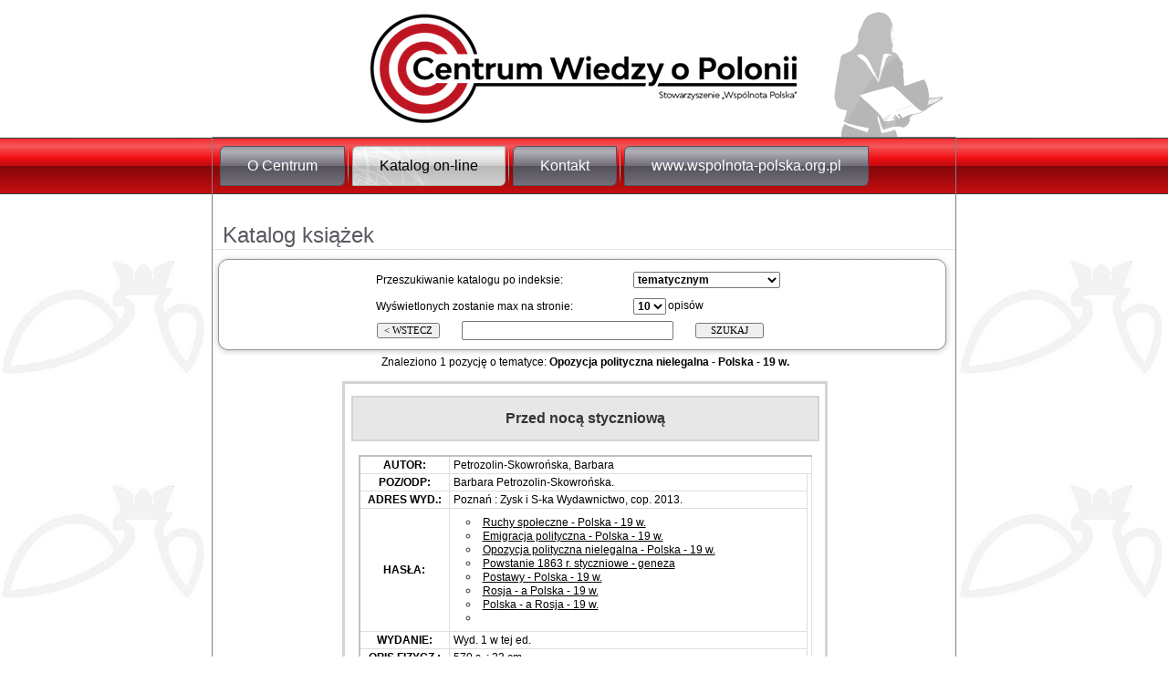

--- FILE ---
content_type: text/html; charset=ISO-8859-2
request_url: http://centrum.wspolnotapolska.org.pl/ini.php?str=tabelka&dol=0&gora=0&przod=0&wstecz=0&katalog=900&indeks=3&opis_ile=10&opis=1&sgf=&sgf2=&snf=&szukaj=Opozycja%20polityczna%20nielegalna%20-%20Polska%20-%2019%20w.
body_size: 4803
content:
<html dir="ltr" lang="pl-PL">
	<head>
		<meta http-equiv="Content-Type" content="text/html; charset=iso-8859-2" />
		<title>Katalog on-line Centrum wiedzy o Polonii</title>
		<meta name="keywords" content="Biblioteka Centrum wiedzy o Polonii" />
		<meta name="description" content="Biblioteka Centrum wiedzy o Polonii" />
		<meta name="viewport" content="initial-scale = 1.0, maximum-scale = 1.0, user-scalable = no, width = device-width">

    		<!--[if lt IE 9]><script src="https://html5shiv.googlecode.com/svn/trunk/html5.js"></script><![endif]-->
		<link rel="stylesheet" href="style.css" media="screen">
		<!--[if lte IE 7]><link rel="stylesheet" href="style.ie7.css" media="screen" /><![endif]-->
		<link rel="stylesheet" href="style.responsive.css" media="all">		
		<link rel="stylesheet" href="style3.css" media="screen">

		<link rel="stylesheet" type="text/css" href="styl2.css">
		<link rel="shortcut icon" href="favicon.ico" type="image/x-icon">                

		<script src="jquery.js"></script>
		<script src="script.js"></script>
		<script src="script.responsive.js"></script>
	
		<div id="overDiv" style="position:absolute; visibility:hidden; z-index:1000;"></div>
		<script language="JavaScript" src="overlib.js"></script>
		<script language="JavaScript" src="rozne.js">
		function MM_openBrWindow(theURL,winName,features,left,top) { 
			window.open(theURL,winName,features);
		}
		</script>
		<!-- Global site tag (gtag.js) - Google Analytics -->
		<script async src="https://www.googletagmanager.com/gtag/js?id=UA-129406288-1"></script>
		<script>
		  window.dataLayer = window.dataLayer || [];
		  function gtag(){dataLayer.push(arguments);}
		  gtag('js', new Date());
		  gtag('config', 'UA-129406288-1');
		</script>

      </head>
	<body>
							
<div id="cen-main">
<div id="cen-hmenu-bg" class="cen-bar cen-nav">
    </div>

<header class="cen-header">


    <div class="cen-shapes">
	<div class="cen-object1241395589" data-left="99.41%"></div>
            </div>




                    
</header>
<div class="cen-sheet clearfix">
<nav class="cen-nav">
    <div class="cen-nav-inner">
    <ul class="cen-hmenu"><li><a href="o-centrum.php">O Centrum</a></li><li><a href="ini.php?dol=0&gora=0&przod=0&wstecz=0&katalog=900&indeks=2&opis_ile=10&szukaj=" class="active">Katalog on-line</a></li><li><a href="kontakt.php">Kontakt</a></li><li><a href="http://www.wspolnota-polska.org.pl/">www.wspolnota-polska.org.pl</a></li></ul>
        </div>
</nav>

<div class="cen-layout-wrapper">
                <div class="cen-content-layout">
                    <div class="cen-content-layout-row">
                        <div class="cen-layout-cell cen-content">

<table border="0" width="100%" cellspacing="0" cellpadding="0" >
<tr><td width="100%" valign="top"><p style="text-align: center;">

<div style=" background-color: white; margin-top:20px;"><DIV class="cen-postmetadataheader"><h2 class="cen-postheader">Katalog książek</h2></DIV><table border="0" cellpadding="0" cellspacing="0"><tr><td><img src="images/t_11.gif" width="10" height="9" alt="" border="0"></td><td background="images/t_13.gif"><img src="images/t_12.gif" width="6" height="9" alt="" border="0"></td><td background="images/t_13.gif" align="right"><img src="images/t_14.gif" width="6" height="9" alt="" border="0"></td><td><img src="images/t_15.gif" width="10" height="9" alt="" border="0"></td></tr><tr valign="top"><td background="images/t_fon_left.gif"><img src="images/t_21.gif" width="10" height="6" alt="" border="0"></td><td rowspan="2" colspan="2"><table border="0" cellpadding="0" cellspacing="0" width="790"><tr><td><form  name="Rodzaj_katalogu" method="get" action="ini.php?str=tabelka" name="formularz"><input type="hidden" name="dol" value="0"><input type="hidden" name="gora" value="0"><input type="hidden" name="przod" value="0"><input type="hidden" name="wstecz" value="0"><input type="hidden" name="katalog" value="900"><CENTER><table style="border-collapse: collapse; border: 1px solid #fff; background-color: #fff; padding: 0;"  width="99%" ><tr><td><table cellspacing="0" style=" padding: 0; border: 0px; border-collapse: collapse" width="95%" ><tbody><tr><td width="50%" height="35"><p class="MIN10KAT" style="padding-left: 160px;">Przeszukiwanie katalogu po indeksie:&nbsp;</td><td width="37%" height="21"><select name="indeks" size="1" class="MIN9C"> <option value="3">tematycznym</option>
												<option value="1">autorskim (osobowym)</option>
												<option value="2">tytułowym</option>
												<option value="4">fragment z tytułu ksiażki</option>
												<option value="5">serie</option> </select></td></tr><tr><td width="60%" height="23"><p class="MIN10KAT" style="padding-left: 160px;">Wyświetlonych zostanie max na stronie:&nbsp;</td><td width="40%" height="23"><select name="opis_ile" size="1" class="MIN9C"> <option value="10">10</option><option value="20">20</option><option value="5">5</option> &nbsp;</select><SPAN CLASS="MIN10KAT">opisów</span></td></tr><tr><td width="100%" height="30" colspan="2"><p align="center">&nbsp;&nbsp; <INPUT TYPE="BUTTON" VALUE="< WSTECZ" style="font-family: Verdana; font-size: 8pt; font-weight: normal" onClick="history.back()">&nbsp;&nbsp;&nbsp;&nbsp;&nbsp;&nbsp;<input type="text" name="szukaj" size="31" onClick="ZmienListe3(document.Rodzaj_katalogu.elements[5].value);" style="font-family: Verdana; font-size: 9pt; font-weight: normal">&nbsp;&nbsp;&nbsp;&nbsp;&nbsp;&nbsp;<font face="Arial" size="2"><input type="submit" value="   SZUKAJ   "    style="font-family: Verdana; font-size: 8pt; font-weight: normal"></font></td></tr></form></table></td></tr></table> </td></tr></table></td><td background="images/t_fon_right.gif"><img src="images/t_23.gif" width="10" height="6" alt="" border="0"></td></tr><tr valign="bottom"><td background="images/t_fon_left.gif"><img src="images/t_31.gif" width="10" height="7" alt="" border="0"></td><td background="images/t_fon_right.gif"><img src="images/t_33.gif" width="10" height="7" alt="" border="0"></td></tr><tr><td><img src="images/t_41.gif" width="10" height="10" alt="" border="0"></td><td background="images/t_fon_bot.gif"><img src="images/t_42.gif" width="6" height="10" alt="" border="0"></td><td background="images/t_fon_bot.gif" align="right"><img src="images/t_44.gif" width="6" height="10" alt="" border="0"></td><td ><img src="images/t_45.gif" width="10" height="10" alt="" border="0"></td></tr></table></div><p align="left"><DIV class="MIN10KAT"><CENTER>  Znaleziono 1 pozycję o tematyce: <B>Opozycja polityczna nielegalna - Polska - 19 w.</B><BR><form method="GET" action="ini.php"><INPUT TYPE="HIDDEN" NAME="" VALUE="">
 <script language="JavaScript">Druk1();</script><a onMouseOver="overlib('<P CLASS=MIN10KAT><b>&nbsp;</b><br> </p>',WIDTH,'320',AUTOSTATUS,CAPTION,''); return document.MM_returnValue" onMouseOut="nd(); return document.MM_returnValue" > </A>&nbsp;&nbsp;&nbsp;&nbsp;&nbsp;&nbsp;&nbsp;&nbsp;&nbsp;&nbsp;&nbsp;&nbsp;&nbsp;&nbsp;&nbsp;&nbsp;&nbsp;&nbsp;&nbsp;&nbsp;&nbsp;&nbsp;&nbsp;&nbsp;&nbsp;&nbsp;&nbsp;&nbsp;&nbsp;&nbsp;&nbsp;&nbsp;&nbsp;&nbsp;&nbsp;&nbsp;&nbsp;&nbsp;&nbsp;&nbsp;&nbsp;&nbsp;&nbsp;&nbsp;&nbsp;&nbsp;&nbsp;&nbsp;&nbsp;&nbsp;&nbsp;&nbsp;&nbsp;&nbsp;&nbsp;&nbsp;&nbsp;&nbsp;&nbsp;&nbsp;&nbsp;&nbsp;&nbsp;&nbsp;&nbsp;&nbsp;&nbsp;&nbsp;&nbsp;&nbsp;&nbsp;&nbsp;&nbsp;&nbsp;&nbsp;&nbsp;&nbsp;&nbsp;&nbsp;&nbsp;&nbsp;&nbsp;&nbsp;<a HREF="xml.php?str=tabelka&katalog=900&indeks=3&opis_ile=10&P=20130729224522028956" onMouseOver="overlib('<P CLASS=MIN10KAT>&nbsp;&nbsp;Podgląd rekordu w formacie bibliotecznym <b>MARC21</b><BR>&nbsp;Możliwość jego pobrania w formacie ISO2709 (UTF8).</P>',WIDTH,'350',AUTOSTATUS,CAPTION,''); return document.MM_returnValue" onMouseOut="nd(); return document.MM_returnValue" CLASS="MIN8F2"></A><script language="JavaScript">Druk3();</script> Przed nocą styczniową</td></tr></table><BR> <table CLASS="tabelki"  style="border: 2px solid #C0C0C0; border-collapse: collapse;" bordercolor="#C0C0C0" width="95%" cellpadding="2" cellspacing="0"><tr><td width="20%"><P CLASS="MIN9" align="center">AUTOR:</td><td width="80%" colspan="3"><P CLASS="MIN10KAT">Petrozolin-Skowrońska, Barbara</td></tr> <tr><td width="20%"><P CLASS="MIN9" align="center">POZ/ODP:</td><td width="80%" colspan="2"><P CLASS="MIN10KAT">Barbara Petrozolin-Skowrońska.</td> <TD ROWSPAN=7></TD></tr> <tr><td width="20%"><P CLASS="MIN9" align="center">ADRES WYD.:</td><td width="80%" colspan="2"><P CLASS="MIN10KAT">Poznań : Zysk i S-ka Wydawnictwo, cop. 2013.</td></TR>  <tr><td width="20%"><P CLASS="MIN9" align="center">HASŁA:</td><td width="80%" colspan="2"><P CLASS="MIN10KAT"><ol style="list-style-type: circle; margin-left: 2px; padding-left: 14px; margin-bottom: 5px; top: 0px; text-align: left;  margin-top: 5px"><li><a href="ini.php?str=tabelka&dol=0&gora=0&przod=0&wstecz=0&katalog=900&indeks=3&opis_ile=10&opis=1&sgf=&sgf2=&snf=&szukaj=Ruchy społeczne - Polska - 19 w." CLASS="MIN10KatLinek">Ruchy społeczne - Polska - 19 w.</a></li><li><a href="ini.php?str=tabelka&dol=0&gora=0&przod=0&wstecz=0&katalog=900&indeks=3&opis_ile=10&opis=1&sgf=&sgf2=&snf=&szukaj=Emigracja polityczna - Polska - 19 w." CLASS="MIN10KatLinek">Emigracja polityczna - Polska - 19 w.</a></li><li><a href="ini.php?str=tabelka&dol=0&gora=0&przod=0&wstecz=0&katalog=900&indeks=3&opis_ile=10&opis=1&sgf=&sgf2=&snf=&szukaj=Opozycja polityczna nielegalna - Polska - 19 w." CLASS="MIN10KatLinek">Opozycja polityczna nielegalna - Polska - 19 w.</a></li><li><a href="ini.php?str=tabelka&dol=0&gora=0&przod=0&wstecz=0&katalog=900&indeks=3&opis_ile=10&opis=1&sgf=&sgf2=&snf=&szukaj=Powstanie 1863 r. styczniowe - geneza" CLASS="MIN10KatLinek">Powstanie 1863 r. styczniowe - geneza</a></li><li><a href="ini.php?str=tabelka&dol=0&gora=0&przod=0&wstecz=0&katalog=900&indeks=3&opis_ile=10&opis=1&sgf=&sgf2=&snf=&szukaj=Postawy - Polska - 19 w." CLASS="MIN10KatLinek">Postawy - Polska - 19 w.</a></li><li><a href="ini.php?str=tabelka&dol=0&gora=0&przod=0&wstecz=0&katalog=900&indeks=3&opis_ile=10&opis=1&sgf=&sgf2=&snf=&szukaj=Rosja - a Polska - 19 w." CLASS="MIN10KatLinek">Rosja - a Polska - 19 w.</a></li><li><a href="ini.php?str=tabelka&dol=0&gora=0&przod=0&wstecz=0&katalog=900&indeks=3&opis_ile=10&opis=1&sgf=&sgf2=&snf=&szukaj=Polska - a Rosja - 19 w." CLASS="MIN10KatLinek">Polska - a Rosja - 19 w.</a></li><li><a href="ini.php?str=tabelka&dol=0&gora=0&przod=0&wstecz=0&katalog=900&indeks=3&opis_ile=10&opis=1&sgf=&sgf2=&snf=&szukaj=" CLASS="MIN10KatLinek"></a></li></ol></td></tr> <tr><td width="20%"><P CLASS="MIN9" align="center">WYDANIE:</td><td width="80%" colspan="2"><P CLASS="MIN10KAT">Wyd. 1 w tej ed.</td></tr> <tr><td width="20%"><P CLASS="MIN9" align="center">OPIS FIZYCZ.:</td><td width="80%" colspan="2"><P CLASS="MIN10KAT">570 s. ; 23 cm. </td></tr>   <tr><td width="20%"><P CLASS="MIN9" align="center">SYGNATURA:</td><td width="80%" colspan="2"><P CLASS="MIN10KAT">4235</td></tr> <tr><td width="20%"><P CLASS="MIN9" align="center">KOD/INWENT:</td><td width="40%"><P CLASS="MIN10KAT">900000042355</td><td width="40%"><P CLASS="MIN10KAT">4235</td></tr> <tr><td width="100%" colspan="5" style=" text-align: left;"><SPAN CLASS="MIN9">&nbsp;&nbsp;&nbsp;&nbsp;&nbsp; TREŚĆ:</SPAN><SPAN CLASS="MIN10KAT">&nbsp;&nbsp;&nbsp;&nbsp;&nbsp;&nbsp;<a href="#" CLASS="MIN10KAT" onclick="showtab(1);return false"> Pokaż informacje o treści pozycji >></a></SPAN><div style="display:none;" id="dva1"><DIV CLASS="MIN10KAT"><DIV STYLE="border: 0px solid #FFFFFF; padding-left: 10px; padding-right: 10px; padding-top: 10px; padding-bottom: 10px; text-align: justify">Ksi&#261;&#380;ka ta jest reporta&#380;em mówi&#261;cym o pe&#322;nych napi&#281;&#263; latach, miesi&#261;cach i dniach przed wybuchem powstania styczniowego. Miejscem akcji jest Warszawa, cho&#263; do problemów o najwi&#281;kszej politycznej ostro&#347;ci, które zaognia&#322;y sytuacj&#281;, nale&#380;a&#322;a kwestia ziem wschodnich dawnej Rzeczypospolitej Polskiej, jej granic sprzed rozbiorów.</DIV></DIV></div></td></tr>   <tr><td width="100%" colspan="5" style=" text-align: left;"><SPAN style=" text-align: left;" CLASS="MIN9">&nbsp;SPIS TREŚCI:</SPAN><SPAN CLASS="MIN10KAT"><a href="#" CLASS="MIN10KAT" onclick="showtab(2);return false">&nbsp;Pokaż spis treści >></a></SPAN><div style="display:none;" id="dva2"><DIV CLASS="MIN10KAT"><ol style="list-style-type: circle" ><li>1832-1855. POKORNI I NIEPOKORNI</li><li>1856-1857. ODWIL&#379; I PRZEBUDZENIE</li><li>1858. PRACA ORGANICZNA CZY WALKA?</li><li>1859. WARSZAWSKIE BURZE</li><li>I &#8222;KWESTIA POWSTANIA W POLSCE&#8221;</li><li>1860. U PROGU REWOLUCJI</li><li>1861, stycze&#324;-luty. REWOLUCJA BEZ REWOLUCJI</li><li>1861, marzec. &#8222;POLSKIE DNI&#8221;</li><li>1861, kwiecie&#324;. KONFRONTACJA</li><li>1861. maj-sierpie&#324;. KONSPIRACJA CZY REFORMY?</li><li>1861, sierpie&#324;-pa&#378;dziernik. POD ZNAKIEM OR&#321;A I POGONI</li><li>1861, pa&#378;dziernik-grudzie&#324;. STAN WOJENNY</li><li>1862, stycze&#324;-kwiecie&#324;. &#346;WIAT&#321;O W TUNELU</li><li>1862, maj-czerwiec. RYZYKO CZY REZYGNACJA?</li><li>1862, lipiec-sierpie&#324;. AUTONOMIA, TERRORYZM, ORGANIZACJA NARODOWA</li><li>1862, wrzesie&#324;-pa&#378;dziernik. &#8222;PA&#321;STWO PODZIEMNE&#8221; I &#8222;RZ&#260;D NAJEZDNICZY&#8221;</li><li>1862, pa&#378;dziernik-listopad. CZAS SI&#280; ZBLI&#379;A!</li><li>1862, grudzie&#324;. SYTUACJA PATOWA</li><li>1863, stycze&#324;. DECYZJA</li><li>1861,pa&#378;dziernik-grudzie&#324;. STAN WOJENNY</li><li>1862, stycze&#324;-kwiecie&#324;. &#346;WIAT&#321;O W TUNELU</li><li>1862, maj-czerwiec. RYZYKO CZY REZYGNACJA?</li><li>1862, lipiec-sierpie&#324;. AUTONOMIA, TERRORYZM,</li><li>ORGANIZACJA NARODOWA</li><li>1862, wrzesie&#324;-pa&#378;dziernik. &#8222;PA&#321;STWO PODZIEMNE&#8221; I &#8222;RZ&#260;D NAJEZDNICZY&#8221;</li><li>1862, pa&#378;dziernik-listopad. CZAS SI&#280; ZBLI&#379;A!</li><li>1862, grudzie&#324;. SYTUACJA PATOWA</li><li>1863, stycze&#324;. DECYZJA</li></ol></div></td></tr>          <tr><td width="20%"><P CLASS="MIN9" align="center">UWAGI:</td><td width="80%" colspan="3"><P CLASS="MIN10KAT">Wyd. poprz. pt.: Przed tą nocą. Nota bibliograficzna s. 541-556. Indeks.</td></tr>   </td></tr></table></CENTER><DIV STYLE="text-indent: 4.8cm; text-align: right; padding:2px 10px 2px 0px;"><a HREF="komentarze.php?str=tabelka&katalog=900&indeks=3&opis_ile=10&P=20130729224522028956" onMouseOver="overlib('<P CLASS=MIN10KAT>&nbsp;&nbsp;Opinie czytelników na temat tej &nbsp;&nbsp;&nbsp;pozycji, ich refleksje, recenzje.</P>',WIDTH,'225',AUTOSTATUS,CAPTION,''); return document.MM_returnValue" onMouseOut="nd(); return document.MM_returnValue" CLASS="MIN8F2"></A></DIV></td></tr> </table>

<BR><table width="495"><tr><td width="72"></td><td><center></center></td><td width="72"></td></tr></table><br/><br/><br/>Copyright <a href="http://e-bp.eu/">System Biblioteczny MATEUSZ</a>. All Rights Reserved.<br/><br/></td></tr></table>
</div>
                    </div>
                </div>
</div><footer class="cen-footer">
<div class="cen-content-layout">
    <div class="cen-content-layout-row">
    <div class="cen-layout-cell" style="width: 50%">
        <div style="position:relative;display:inline-block;padding-left:42px;padding-right:42px"><p><a href="https://www.nck.pl/"><img width="303" height="130" alt="" src="images/NCK_Kult_Interw_2018_rgb_130.jpg" style="border-top-width: 0px; border-right-width: 0px; border-bottom-width: 0px; border-left-width: 0px;"></a>&nbsp; &nbsp;&nbsp;<br></p></div>
    </div><div class="cen-layout-cell" style="width: 50%">
        <p><a href="http://www.wspolnota-polska.org.pl/"><img width="394" height="130" alt="Logo Stowarzyszenie wspĂłlnota polska" src="images/logo_color_L130.jpg" class=""></a><br></p>
    </div>
    </div>
</div>
</footer>

    </div>


<div style="width: 100%; margin: -10px 0 10px 0; padding:30px 0 30px 0; background-color: gray; text-align: center;">
        <span style="color: white; font-size: 14px; text-align: center;">Licznik odwiedzin:
                7236062        </span>
</div>

</div>
</body></html>


--- FILE ---
content_type: text/css
request_url: http://centrum.wspolnotapolska.org.pl/style.css
body_size: 7707
content:

#cen-main
{
   background: #FFFFFF url('images/page.jpeg') scroll;
   margin:0 auto;
   font-size: 13px;
   font-family: Verdana, Arial, 'Arial Unicode MS', Helvetica, Sans-Serif;
   position: relative;
   width: 100%;
   min-height: 100%;
   left: 0;
   top: 0;
   cursor:default;
   overflow:hidden;
}
table, ul.cen-hmenu
{
   font-size: 13px;
   font-family: Verdana, Arial, 'Arial Unicode MS', Helvetica, Sans-Serif;
}

h1, h2, h3, h4, h5, h6, p, a, ul, ol, li
{
   margin: 0;
   padding: 0;
}

/* Reset buttons border. It's important for input and button tags. 
 * border-collapse should be separate for shadow in IE. 
 */
.cen-button
{
   border: 0;
   border-collapse: separate;
   -webkit-background-origin: border !important;
   -moz-background-origin: border !important;
   background-origin: border-box !important;
   background: #9E0A0D;
   background: linear-gradient(top, #C50D10 0, #7D080A 100%) no-repeat;
   background: -webkit-linear-gradient(top, #C50D10 0, #7D080A 100%) no-repeat;
   background: -moz-linear-gradient(top, #C50D10 0, #7D080A 100%) no-repeat;
   background: -o-linear-gradient(top, #C50D10 0, #7D080A 100%) no-repeat;
   background: -ms-linear-gradient(top, #C50D10 0, #7D080A 100%) no-repeat;
   background: linear-gradient(top, #C50D10 0, #7D080A 100%) no-repeat;
   -svg-background: linear-gradient(top, #C50D10 0, #7D080A 100%) no-repeat;
   -webkit-border-radius:3px;
   -moz-border-radius:3px;
   border-radius:3px;
   -webkit-box-shadow:0 0 2px 1px rgba(0, 0, 0, 0.4);
   -moz-box-shadow:0 0 2px 1px rgba(0, 0, 0, 0.4);
   box-shadow:0 0 2px 1px rgba(0, 0, 0, 0.4);
   border-width: 0;
   padding:0 10px;
   margin:0 auto;
   height:26px;
}

.cen-postcontent,
.cen-postheadericons,
.cen-postfootericons,
.cen-blockcontent,
ul.cen-vmenu a 
{
   text-align: left;
}

.cen-postcontent,
.cen-postcontent li,
.cen-postcontent table,
.cen-postcontent a,
.cen-postcontent a:link,
.cen-postcontent a:visited,
.cen-postcontent a.visited,
.cen-postcontent a:hover,
.cen-postcontent a.hovered
{
   font-family: Arial, 'Arial Unicode MS', Helvetica, Sans-Serif;
}

.cen-postcontent p
{
   margin: 12px 0;
}

.cen-postcontent h1, .cen-postcontent h1 a, .cen-postcontent h1 a:link, .cen-postcontent h1 a:visited, .cen-postcontent h1 a:hover,
.cen-postcontent h2, .cen-postcontent h2 a, .cen-postcontent h2 a:link, .cen-postcontent h2 a:visited, .cen-postcontent h2 a:hover,
.cen-postcontent h3, .cen-postcontent h3 a, .cen-postcontent h3 a:link, .cen-postcontent h3 a:visited, .cen-postcontent h3 a:hover,
.cen-postcontent h4, .cen-postcontent h4 a, .cen-postcontent h4 a:link, .cen-postcontent h4 a:visited, .cen-postcontent h4 a:hover,
.cen-postcontent h5, .cen-postcontent h5 a, .cen-postcontent h5 a:link, .cen-postcontent h5 a:visited, .cen-postcontent h5 a:hover,
.cen-postcontent h6, .cen-postcontent h6 a, .cen-postcontent h6 a:link, .cen-postcontent h6 a:visited, .cen-postcontent h6 a:hover,
.cen-blockheader .t, .cen-blockheader .t a, .cen-blockheader .t a:link, .cen-blockheader .t a:visited, .cen-blockheader .t a:hover,
.cen-vmenublockheader .t, .cen-vmenublockheader .t a, .cen-vmenublockheader .t a:link, .cen-vmenublockheader .t a:visited, .cen-vmenublockheader .t a:hover,
.cen-headline, .cen-headline a, .cen-headline a:link, .cen-headline a:visited, .cen-headline a:hover,
.cen-slogan, .cen-slogan a, .cen-slogan a:link, .cen-slogan a:visited, .cen-slogan a:hover,
.cen-postheader, .cen-postheader a, .cen-postheader a:link, .cen-postheader a:visited, .cen-postheader a:hover
{
   font-weight:normal;
   font-size: 32px;
   font-family: Arial, 'Arial Unicode MS', Helvetica, Sans-Serif;
}

.cen-postcontent a, .cen-postcontent a:link
{
   font-family: Arial, 'Arial Unicode MS', Helvetica, Sans-Serif;
   text-decoration: none;
   color: #F1272B;
}

.cen-postcontent a:visited, .cen-postcontent a.visited
{
   font-family: Arial, 'Arial Unicode MS', Helvetica, Sans-Serif;
   text-decoration: none;
   color: #AAACAA;
}

.cen-postcontent  a:hover, .cen-postcontent a.hover
{
   font-family: Arial, 'Arial Unicode MS', Helvetica, Sans-Serif;
   text-decoration: none;
   color: #F56164;
}

.cen-postcontent h1
{
   color: #8A8792;
   font-size: 32px;
   font-family: Arial, 'Arial Unicode MS', Helvetica, Sans-Serif;
}

.cen-blockcontent h1
{
   font-size: 32px;
   font-family: Arial, 'Arial Unicode MS', Helvetica, Sans-Serif;
}

.cen-postcontent h1 a, .cen-postcontent h1 a:link, .cen-postcontent h1 a:hover, .cen-postcontent h1 a:visited, .cen-blockcontent h1 a, .cen-blockcontent h1 a:link, .cen-blockcontent h1 a:hover, .cen-blockcontent h1 a:visited 
{
   font-size: 32px;
   font-family: Arial, 'Arial Unicode MS', Helvetica, Sans-Serif;
}

.cen-postcontent h2
{
   color: #8B8D8B;
   font-size: 22px;
   font-family: Arial, 'Arial Unicode MS', Helvetica, Sans-Serif;
}

.cen-blockcontent h2
{
   font-size: 22px;
   font-family: Arial, 'Arial Unicode MS', Helvetica, Sans-Serif;
}

.cen-postcontent h2 a, .cen-postcontent h2 a:link, .cen-postcontent h2 a:hover, .cen-postcontent h2 a:visited, .cen-blockcontent h2 a, .cen-blockcontent h2 a:link, .cen-blockcontent h2 a:hover, .cen-blockcontent h2 a:visited 
{
   font-size: 22px;
   font-family: Arial, 'Arial Unicode MS', Helvetica, Sans-Serif;
}

.cen-postcontent h3
{
   color: #F1272B;
   margin: 20px 0 0;
   font-size: 18px;
   font-family: Arial, 'Arial Unicode MS', Helvetica, Sans-Serif;
}

.cen-blockcontent h3
{
   margin: 20px 0 0;
   font-size: 18px;
   font-family: Arial, 'Arial Unicode MS', Helvetica, Sans-Serif;
}

.cen-postcontent h3 a, .cen-postcontent h3 a:link, .cen-postcontent h3 a:hover, .cen-postcontent h3 a:visited, .cen-blockcontent h3 a, .cen-blockcontent h3 a:link, .cen-blockcontent h3 a:hover, .cen-blockcontent h3 a:visited 
{
   font-size: 18px;
   font-family: Arial, 'Arial Unicode MS', Helvetica, Sans-Serif;
}

.cen-postcontent h4
{
   color: #727472;
   font-size: 16px;
   font-family: Arial, 'Arial Unicode MS', Helvetica, Sans-Serif;
}

.cen-blockcontent h4
{
   font-size: 16px;
   font-family: Arial, 'Arial Unicode MS', Helvetica, Sans-Serif;
}

.cen-postcontent h4 a, .cen-postcontent h4 a:link, .cen-postcontent h4 a:hover, .cen-postcontent h4 a:visited, .cen-blockcontent h4 a, .cen-blockcontent h4 a:link, .cen-blockcontent h4 a:hover, .cen-blockcontent h4 a:visited 
{
   font-size: 16px;
   font-family: Arial, 'Arial Unicode MS', Helvetica, Sans-Serif;
}

.cen-postcontent h5
{
   color: #727472;
   font-size: 13px;
   font-family: Arial, 'Arial Unicode MS', Helvetica, Sans-Serif;
}

.cen-blockcontent h5
{
   font-size: 13px;
   font-family: Arial, 'Arial Unicode MS', Helvetica, Sans-Serif;
}

.cen-postcontent h5 a, .cen-postcontent h5 a:link, .cen-postcontent h5 a:hover, .cen-postcontent h5 a:visited, .cen-blockcontent h5 a, .cen-blockcontent h5 a:link, .cen-blockcontent h5 a:hover, .cen-blockcontent h5 a:visited 
{
   font-size: 13px;
   font-family: Arial, 'Arial Unicode MS', Helvetica, Sans-Serif;
}

.cen-postcontent h6
{
   color: #C9CAC9;
   font-size: 11px;
   font-family: Arial, 'Arial Unicode MS', Helvetica, Sans-Serif;
}

.cen-blockcontent h6
{
   font-size: 11px;
   font-family: Arial, 'Arial Unicode MS', Helvetica, Sans-Serif;
}

.cen-postcontent h6 a, .cen-postcontent h6 a:link, .cen-postcontent h6 a:hover, .cen-postcontent h6 a:visited, .cen-blockcontent h6 a, .cen-blockcontent h6 a:link, .cen-blockcontent h6 a:hover, .cen-blockcontent h6 a:visited 
{
   font-size: 11px;
   font-family: Arial, 'Arial Unicode MS', Helvetica, Sans-Serif;
}

header, footer, article, nav, #cen-hmenu-bg, .cen-sheet, .cen-hmenu a, .cen-vmenu a, .cen-slidenavigator > a, .cen-checkbox:before, .cen-radiobutton:before
{
   -webkit-background-origin: border !important;
   -moz-background-origin: border !important;
   background-origin: border-box !important;
}

header, footer, article, nav, #cen-hmenu-bg, .cen-sheet, .cen-slidenavigator > a, .cen-checkbox:before, .cen-radiobutton:before
{
   display: block;
   -webkit-box-sizing: border-box;
   -moz-box-sizing: border-box;
   box-sizing: border-box;
}

ul
{
   list-style-type: none;
}

ol
{
   list-style-position: inside;
}

html, body
{
   height: 100%;
}

body
{
   padding: 0;
   margin:0;
   min-width: 816px;
   color: #363636;
}

.cen-header:before, #cen-header-bg:before, .cen-layout-cell:before, .cen-layout-wrapper:before, .cen-footer:before, .cen-nav:before, #cen-hmenu-bg:before, .cen-sheet:before
{
   width: 100%;
   content: " ";
   display: table;
}
.cen-header:after, #cen-header-bg:after, .cen-layout-cell:after, .cen-layout-wrapper:after, .cen-footer:after, .cen-nav:after, #cen-hmenu-bg:after, .cen-sheet:after,
.cleared, .clearfix:after {
   clear: both;
   font: 0/0 serif;
   display: block;
   content: " ";
}

form
{
   padding: 0 !important;
   margin: 0 !important;
}

table.position
{
   position: relative;
   width: 100%;
   table-layout: fixed;
}

li h1, .cen-postcontent li h1, .cen-blockcontent li h1 
{
   margin:1px;
} 
li h2, .cen-postcontent li h2, .cen-blockcontent li h2 
{
   margin:1px;
} 
li h3, .cen-postcontent li h3, .cen-blockcontent li h3 
{
   margin:1px;
} 
li h4, .cen-postcontent li h4, .cen-blockcontent li h4 
{
   margin:1px;
} 
li h5, .cen-postcontent li h5, .cen-blockcontent li h5 
{
   margin:1px;
} 
li h6, .cen-postcontent li h6, .cen-blockcontent li h6 
{
   margin:1px;
} 
li p, .cen-postcontent li p, .cen-blockcontent li p 
{
   margin:1px;
}


.cen-shapes
{
   position: absolute;
   top: 0;
   right: 0;
   bottom: 0;
   left: 0;
   overflow: hidden;
   z-index: 0;
}

.cen-slider-inner {
   position: relative;
   overflow: hidden;
   width: 100%;
   height: 100%;
}

.cen-slidenavigator > a {
   display: inline-block;
   vertical-align: middle;
   outline-style: none;
   font-size: 1px;
}

.cen-slidenavigator > a:last-child {
   margin-right: 0 !important;
}

.cen-object1241395589
{
    display: block;
    left: 99.41%;
    margin-left: -141px;
    position: absolute;
    top: 13px;
    width: 142px;
    height: 139px;
    background-image: url('images/object1241395589.png');
    background-position: 0 0;
    background-repeat: no-repeat;
    z-index: 1;
}






#cen-hmenu-bg
{
   position: absolute;
   overflow: hidden;
   left: 0;
   margin: 0 auto;
   width: 100%;
   z-index: auto;
   border-radius: 0;
}

.cen-header
{
   margin:0 auto;
   position:relative;
   height: 150px;
   background-image: url('images/header.jpg');
   background-position: center top;
   background-repeat: no-repeat;
}

.responsive .cen-header 
{
   background-image: url('images/header.jpg');
   background-position: center center;
}

.cen-header-inner{
   position: relative;
   width: 816px;
   z-index: auto !important;
   margin: 0 auto;
}

.cen-header>.widget 
{
   position:absolute;
   z-index:101;
}

.cen-sheet
{
   background: #FFFFFF;
   -webkit-border-radius:0 0 5px 5px;
   -moz-border-radius:0 0 5px 5px;
   border-radius:0 0 5px 5px;
   border:1px solid #827E8A;
   margin:0 auto;
   position:relative;
   cursor:auto;
   width: 816px;
   z-index: auto !important;
}

.cen-nav
{
   background: #9E0A0D;
   background: linear-gradient(top, #F1272B 0, #F4575A 15%, #F00F13 36%, #C00C0F 50%, #81080A 50%, #C90D10 100%) no-repeat;
   background: -webkit-linear-gradient(top, #F1272B 0, #F4575A 15%, #F00F13 36%, #C00C0F 50%, #81080A 50%, #C90D10 100%) no-repeat;
   background: -moz-linear-gradient(top, #F1272B 0, #F4575A 15%, #F00F13 36%, #C00C0F 50%, #81080A 50%, #C90D10 100%) no-repeat;
   background: -o-linear-gradient(top, #F1272B 0, #F4575A 15%, #F00F13 36%, #C00C0F 50%, #81080A 50%, #C90D10 100%) no-repeat;
   background: -ms-linear-gradient(top, #F1272B 0, #F4575A 15%, #F00F13 36%, #C00C0F 50%, #81080A 50%, #C90D10 100%) no-repeat;
   background: linear-gradient(top, #F1272B 0, #F4575A 15%, #F00F13 36%, #C00C0F 50%, #81080A 50%, #C90D10 100%) no-repeat;
   -svg-background: linear-gradient(top, #F1272B 0, #F4575A 15%, #F00F13 36%, #C00C0F 50%, #81080A 50%, #C90D10 100%) no-repeat;
   border:1px solid #3A3B3A;
   border-left:none;
   border-right:none;
   padding:8px 4px;
   margin:0 auto;
   position: relative;
   z-index: 499;
}

ul.cen-hmenu a, ul.cen-hmenu a:link, ul.cen-hmenu a:visited, ul.cen-hmenu a:hover 
{
   outline: none;
   position: relative;
   z-index: 11;
}

ul.cen-hmenu, ul.cen-hmenu ul
{
   display: block;
   margin: 0;
   padding: 0;
   border: 0;
   list-style-type: none;
}

ul.cen-hmenu li
{
   position: relative;
   z-index: 5;
   display: block;
   float: left;
   background: none;
   margin: 0;
   padding: 0;
   border: 0;
}

ul.cen-hmenu li:hover
{
   z-index: 10000;
   white-space: normal;
}

ul.cen-hmenu:after, ul.cen-hmenu ul:after
{
   content: ".";
   height: 0;
   display: block;
   visibility: hidden;
   overflow: hidden;
   clear: both;
}

ul.cen-hmenu, ul.cen-hmenu ul 
{
   min-height: 0;
}

ul.cen-hmenu 
{
   display: inline-block;
   vertical-align: middle;
   padding-left: 4px;
   padding-right: 4px;
}

.cen-nav-inner:before 
{
   content:' ';
}

.cen-nav-inner{
   text-align: left;
   margin:0 auto;
}

.desktop .cen-nav
{
   padding-left: 0;
   padding-right: 0;
}

.cen-hmenu-extra1
{
   position: relative;
   display: block;
   float: left;
   width: auto;
   height: auto;
   background-position: center;
}

.cen-hmenu-extra2
{
   position: relative;
   display: block;
   float: right;
   width: auto;
   height: auto;
   background-position: center;
}

.cen-hmenu
{
   float: left;
}

.cen-menuitemcontainer
{
   margin:0 auto;
}
ul.cen-hmenu>li {
   margin-left: 8px;
}
ul.cen-hmenu>li:first-child {
   margin-left: 4px;
}
ul.cen-hmenu>li:last-child, ul.cen-hmenu>li.last-child {
   margin-right: 4px;
}

ul.cen-hmenu>li>a
{
   background: #6C6873;
   background: linear-gradient(top, #97949E 0, #B1AFB6 15%, #7D7986 43%, #716D78 50%, #535058 50%, #76727E 100%) no-repeat;
   background: -webkit-linear-gradient(top, #97949E 0, #B1AFB6 15%, #7D7986 43%, #716D78 50%, #535058 50%, #76727E 100%) no-repeat;
   background: -moz-linear-gradient(top, #97949E 0, #B1AFB6 15%, #7D7986 43%, #716D78 50%, #535058 50%, #76727E 100%) no-repeat;
   background: -o-linear-gradient(top, #97949E 0, #B1AFB6 15%, #7D7986 43%, #716D78 50%, #535058 50%, #76727E 100%) no-repeat;
   background: -ms-linear-gradient(top, #97949E 0, #B1AFB6 15%, #7D7986 43%, #716D78 50%, #535058 50%, #76727E 100%) no-repeat;
   background: linear-gradient(top, #97949E 0, #B1AFB6 15%, #7D7986 43%, #716D78 50%, #535058 50%, #76727E 100%) no-repeat;
   -svg-background: linear-gradient(top, #97949E 0, #B1AFB6 15%, #7D7986 43%, #716D78 50%, #535058 50%, #76727E 100%) no-repeat;
   -webkit-border-radius:6px 0;
   -moz-border-radius:6px 0;
   border-radius:6px 0;
   border:1px solid #56535B;
   padding:0 29px;
   margin:0 auto;
   position: relative;
   display: block;
   height: 42px;
   cursor: pointer;
   text-decoration: none;
   color: #FFFFFF;
   line-height: 42px;
   text-align: center;
}

.cen-hmenu a, 
.cen-hmenu a:link, 
.cen-hmenu a:visited, 
.cen-hmenu a.active, 
.cen-hmenu a:hover
{
   font-size: 16px;
   font-family: Arial, 'Arial Unicode MS', Helvetica, Sans-Serif;
}

ul.cen-hmenu>li>a.active
{
   background: #EEEFEE url('images/menuactiveitem.png') scroll;
   background: linear-gradient(top, rgba(213, 213, 213, 0.31) 0, rgba(255, 255, 255, 0.47) 15%, rgba(155, 157, 155, 0.1) 50%, rgba(105, 107, 105, 0.16) 50%, rgba(166, 168, 166, 0.09) 100%) no-repeat, url('images/menuactiveitem.png'), linear-gradient(top, #E3E3E3 0, #FFFFFF 15%, #BCBDBC 50%, #9B9D9B 50%, #C4C5C4 100%) no-repeat;
   background: -webkit-linear-gradient(top, rgba(213, 213, 213, 0.31) 0, rgba(255, 255, 255, 0.47) 15%, rgba(155, 157, 155, 0.1) 50%, rgba(105, 107, 105, 0.16) 50%, rgba(166, 168, 166, 0.09) 100%) no-repeat, url('images/menuactiveitem.png'), -webkit-linear-gradient(top, #E3E3E3 0, #FFFFFF 15%, #BCBDBC 50%, #9B9D9B 50%, #C4C5C4 100%) no-repeat;
   background: -moz-linear-gradient(top, rgba(213, 213, 213, 0.31) 0, rgba(255, 255, 255, 0.47) 15%, rgba(155, 157, 155, 0.1) 50%, rgba(105, 107, 105, 0.16) 50%, rgba(166, 168, 166, 0.09) 100%) no-repeat, url('images/menuactiveitem.png'), -moz-linear-gradient(top, #E3E3E3 0, #FFFFFF 15%, #BCBDBC 50%, #9B9D9B 50%, #C4C5C4 100%) no-repeat;
   background: -o-linear-gradient(top, rgba(213, 213, 213, 0.31) 0, rgba(255, 255, 255, 0.47) 15%, rgba(155, 157, 155, 0.1) 50%, rgba(105, 107, 105, 0.16) 50%, rgba(166, 168, 166, 0.09) 100%) no-repeat, url('images/menuactiveitem.png'), -o-linear-gradient(top, #E3E3E3 0, #FFFFFF 15%, #BCBDBC 50%, #9B9D9B 50%, #C4C5C4 100%) no-repeat;
   background: -ms-linear-gradient(top, rgba(213, 213, 213, 0.31) 0, rgba(255, 255, 255, 0.47) 15%, rgba(155, 157, 155, 0.1) 50%, rgba(105, 107, 105, 0.16) 50%, rgba(166, 168, 166, 0.09) 100%) no-repeat, url('images/menuactiveitem.png'), -ms-linear-gradient(top, #E3E3E3 0, #FFFFFF 15%, #BCBDBC 50%, #9B9D9B 50%, #C4C5C4 100%) no-repeat;
   background: linear-gradient(top, rgba(213, 213, 213, 0.31) 0, rgba(255, 255, 255, 0.47) 15%, rgba(155, 157, 155, 0.1) 50%, rgba(105, 107, 105, 0.16) 50%, rgba(166, 168, 166, 0.09) 100%) no-repeat, url('images/menuactiveitem.png'), linear-gradient(top, #E3E3E3 0, #FFFFFF 15%, #BCBDBC 50%, #9B9D9B 50%, #C4C5C4 100%) no-repeat;
   -svg-background: linear-gradient(top, rgba(213, 213, 213, 0.31) 0, rgba(255, 255, 255, 0.47) 15%, rgba(155, 157, 155, 0.1) 50%, rgba(105, 107, 105, 0.16) 50%, rgba(166, 168, 166, 0.09) 100%) no-repeat, url('images/menuactiveitem.png'), linear-gradient(top, #E3E3E3 0, #FFFFFF 15%, #BCBDBC 50%, #9B9D9B 50%, #C4C5C4 100%) no-repeat;
   -webkit-border-radius:6px 0;
   -moz-border-radius:6px 0;
   border-radius:6px 0;
   border:1px solid #AAACAA;
   padding:0 29px;
   margin:0 auto;
   color: #000000;
}

ul.cen-hmenu>li>a:hover, .desktop ul.cen-hmenu>li:hover>a
{
   background: #EEEFEE url('images/menuhovereditem.png') scroll;
   background: linear-gradient(top, rgba(213, 213, 213, 0.31) 0, rgba(255, 255, 255, 0.47) 15%, rgba(155, 157, 155, 0.1) 50%, rgba(105, 107, 105, 0.16) 50%, rgba(166, 168, 166, 0.09) 100%) no-repeat, url('images/menuhovereditem.png'), linear-gradient(top, #E3E3E3 0, #FFFFFF 15%, #BCBDBC 50%, #9B9D9B 50%, #C4C5C4 100%) no-repeat;
   background: -webkit-linear-gradient(top, rgba(213, 213, 213, 0.31) 0, rgba(255, 255, 255, 0.47) 15%, rgba(155, 157, 155, 0.1) 50%, rgba(105, 107, 105, 0.16) 50%, rgba(166, 168, 166, 0.09) 100%) no-repeat, url('images/menuhovereditem.png'), -webkit-linear-gradient(top, #E3E3E3 0, #FFFFFF 15%, #BCBDBC 50%, #9B9D9B 50%, #C4C5C4 100%) no-repeat;
   background: -moz-linear-gradient(top, rgba(213, 213, 213, 0.31) 0, rgba(255, 255, 255, 0.47) 15%, rgba(155, 157, 155, 0.1) 50%, rgba(105, 107, 105, 0.16) 50%, rgba(166, 168, 166, 0.09) 100%) no-repeat, url('images/menuhovereditem.png'), -moz-linear-gradient(top, #E3E3E3 0, #FFFFFF 15%, #BCBDBC 50%, #9B9D9B 50%, #C4C5C4 100%) no-repeat;
   background: -o-linear-gradient(top, rgba(213, 213, 213, 0.31) 0, rgba(255, 255, 255, 0.47) 15%, rgba(155, 157, 155, 0.1) 50%, rgba(105, 107, 105, 0.16) 50%, rgba(166, 168, 166, 0.09) 100%) no-repeat, url('images/menuhovereditem.png'), -o-linear-gradient(top, #E3E3E3 0, #FFFFFF 15%, #BCBDBC 50%, #9B9D9B 50%, #C4C5C4 100%) no-repeat;
   background: -ms-linear-gradient(top, rgba(213, 213, 213, 0.31) 0, rgba(255, 255, 255, 0.47) 15%, rgba(155, 157, 155, 0.1) 50%, rgba(105, 107, 105, 0.16) 50%, rgba(166, 168, 166, 0.09) 100%) no-repeat, url('images/menuhovereditem.png'), -ms-linear-gradient(top, #E3E3E3 0, #FFFFFF 15%, #BCBDBC 50%, #9B9D9B 50%, #C4C5C4 100%) no-repeat;
   background: linear-gradient(top, rgba(213, 213, 213, 0.31) 0, rgba(255, 255, 255, 0.47) 15%, rgba(155, 157, 155, 0.1) 50%, rgba(105, 107, 105, 0.16) 50%, rgba(166, 168, 166, 0.09) 100%) no-repeat, url('images/menuhovereditem.png'), linear-gradient(top, #E3E3E3 0, #FFFFFF 15%, #BCBDBC 50%, #9B9D9B 50%, #C4C5C4 100%) no-repeat;
   -svg-background: linear-gradient(top, rgba(213, 213, 213, 0.31) 0, rgba(255, 255, 255, 0.47) 15%, rgba(155, 157, 155, 0.1) 50%, rgba(105, 107, 105, 0.16) 50%, rgba(166, 168, 166, 0.09) 100%) no-repeat, url('images/menuhovereditem.png'), linear-gradient(top, #E3E3E3 0, #FFFFFF 15%, #BCBDBC 50%, #9B9D9B 50%, #C4C5C4 100%) no-repeat;
   -webkit-border-radius:6px 0;
   -moz-border-radius:6px 0;
   border-radius:6px 0;
   border:1px solid #B8B6BD;
   padding:0 29px;
   margin:0 auto;
}
ul.cen-hmenu>li>a:hover, 
.desktop ul.cen-hmenu>li:hover>a {
   color: #3D3E3D;
}

ul.cen-hmenu>li:before
{
   position:absolute;
   display: block;
   content:' ';
   top:0;
   left:  -8px;
   width:8px;
   height: 42px;
   background: url('images/menuseparator.png') center center no-repeat;
}
ul.cen-hmenu>li:first-child:before{
   display:none;
}

ul.cen-hmenu li li a
{
   background: #99959F;
   border:1px solid #6C6873;
   padding:0 22px;
   margin:0 auto;
}
ul.cen-hmenu li li 
{
   float: none;
   width: auto;
   margin-top: 0;
   margin-bottom: 0;
}

.desktop ul.cen-hmenu li li ul>li:first-child 
{
   margin-top: 0;
}

ul.cen-hmenu li li ul>li:last-child 
{
   margin-bottom: 0;
}

.cen-hmenu ul a
{
   display: block;
   white-space: nowrap;
   height: 23px;
   min-width: 7em;
   border: 1px solid transparent;
   text-align: left;
   line-height: 23px;
   color: #323035;
   font-size: 12px;
   font-family: Arial, 'Arial Unicode MS', Helvetica, Sans-Serif;
   text-decoration: none;
   margin:0;
}

.cen-hmenu li li a 
{
   border-top-width: 0 !important;
}
.cen-hmenu li li:hover a 
{
   border-top-width: 1px !important;
}
.cen-hmenu ul>li:first-child>a 
{
   border-top-width: 1px !important;
}

.cen-hmenu ul a:link, 
.cen-hmenu ul a:visited, 
.cen-hmenu ul a.active, 
.cen-hmenu ul a:hover
{
   text-align: left;
   line-height: 23px;
   color: #323035;
   font-size: 12px;
   font-family: Arial, 'Arial Unicode MS', Helvetica, Sans-Serif;
   text-decoration: none;
   margin:0;
}

ul.cen-hmenu ul li a:hover, .desktop ul.cen-hmenu ul li:hover>a
{
   background: #6C6873;
   border:1px solid #AAACAA;
   margin:0 auto;
}

.cen-hmenu ul li a:hover
{
   color: #FFFFFF;
}

.cen-hmenu ul li a.cen-hmenu-before-hovered 
{
   border-bottom-width: 0 !important;
}

.desktop .cen-hmenu ul li:hover>a
{
   color: #FFFFFF;
}

ul.cen-hmenu ul:before
{
   background: #FFFFFF;
   margin:0 auto;
   display: block;
   position: absolute;
   content: ' ';
   z-index: 1;
}
.desktop ul.cen-hmenu li:hover>ul {
   visibility: visible;
   top: 100%;
}
.desktop ul.cen-hmenu li li:hover>ul {
   top: 0;
   left: 100%;
}

ul.cen-hmenu ul
{
   visibility: hidden;
   position: absolute;
   z-index: 10;
   left: 0;
   top: 0;
   background-image: url('images/spacer.gif');
}

.desktop ul.cen-hmenu>li>ul
{
   padding: 10px 30px 30px 30px;
   margin: -10px 0 0 -30px;
}

.desktop ul.cen-hmenu ul ul
{
   padding: 30px 30px 30px 10px;
   margin: -30px 0 0 -10px;
}

.desktop ul.cen-hmenu ul.cen-hmenu-left-to-right 
{
   right: auto;
   left: 0;
   margin: -10px 0 0 -30px;
}

.desktop ul.cen-hmenu ul.cen-hmenu-right-to-left 
{
   left: auto;
   right: 0;
   margin: -10px -30px 0 0;
}

.desktop ul.cen-hmenu li li:hover>ul.cen-hmenu-left-to-right {
   right: auto;
   left: 100%;
}
.desktop ul.cen-hmenu li li:hover>ul.cen-hmenu-right-to-left {
   left: auto;
   right: 100%;
}

.desktop ul.cen-hmenu ul ul.cen-hmenu-left-to-right
{
   right: auto;
   left: 0;
   padding: 30px 30px 30px 10px;
   margin: -30px 0 0 -10px;
}

.desktop ul.cen-hmenu ul ul.cen-hmenu-right-to-left
{
   left: auto;
   right: 0;
   padding: 30px 10px 30px 30px;
   margin: -30px -10px 0 0;
}

.desktop ul.cen-hmenu li ul>li:first-child {
   margin-top: 0;
}
.desktop ul.cen-hmenu li ul>li:last-child {
   margin-bottom: 0;
}

.desktop ul.cen-hmenu ul ul:before
{
   border-radius: 0;
   top: 30px;
   bottom: 30px;
   right: 30px;
   left: 10px;
}

.desktop ul.cen-hmenu>li>ul:before
{
   top: 10px;
   right: 30px;
   bottom: 30px;
   left: 30px;
}

.desktop ul.cen-hmenu>li>ul.cen-hmenu-left-to-right:before {
   right: 30px;
   left: 30px;
}
.desktop ul.cen-hmenu>li>ul.cen-hmenu-right-to-left:before {
   right: 30px;
   left: 30px;
}
.desktop ul.cen-hmenu ul ul.cen-hmenu-left-to-right:before {
   right: 30px;
   left: 10px;
}
.desktop ul.cen-hmenu ul ul.cen-hmenu-right-to-left:before {
   right: 10px;
   left: 30px;
}

.cen-layout-wrapper
{
   position: relative;
   margin: 0 auto 0 auto;
   z-index: auto !important;
}

.cen-content-layout
{
   display: table;
   width: 100%;
   table-layout: fixed;
}

.cen-content-layout-row 
{
   display: table-row;
}

.cen-layout-cell
{
   display: table-cell;
   vertical-align: top;
}

/* need only for content layout in post content */ 
.cen-postcontent .cen-content-layout
{
   border-collapse: collapse;
}

.cen-block
{
   margin:10px;
}
div.cen-block img
{
   border: none;
   margin: 0;
}

.cen-blockheader
{
   padding:10px;
   margin:0 auto;
}
.cen-blockheader .t,
.cen-blockheader .t a,
.cen-blockheader .t a:link,
.cen-blockheader .t a:visited, 
.cen-blockheader .t a:hover
{
   color: #000000;
   font-size: 14px;
   font-family: Arial, 'Arial Unicode MS', Helvetica, Sans-Serif;
   margin-left: 10px;
   margin-right: 10px;
}

.cen-blockcontent
{
   background: #FFFFFF;
   border:1px solid #E5E6E5;
   padding:10px;
   margin:0 auto;
   color: #161716;
   font-size: 13px;
   font-family: Arial, 'Arial Unicode MS', Helvetica, Sans-Serif;
}
.cen-blockcontent table,
.cen-blockcontent li, 
.cen-blockcontent a,
.cen-blockcontent a:link,
.cen-blockcontent a:visited,
.cen-blockcontent a:hover
{
   color: #161716;
   font-size: 13px;
   font-family: Arial, 'Arial Unicode MS', Helvetica, Sans-Serif;
}

.cen-blockcontent p
{
   margin: -5px 0 0;
}

.cen-blockcontent a, .cen-blockcontent a:link
{
   color: #F56164;
   font-family: Arial, 'Arial Unicode MS', Helvetica, Sans-Serif;
}

.cen-blockcontent a:visited, .cen-blockcontent a.visited
{
   color: #AAACAA;
   font-family: Arial, 'Arial Unicode MS', Helvetica, Sans-Serif;
   text-decoration: none;
}

.cen-blockcontent a:hover, .cen-blockcontent a.hover
{
   color: #F56164;
   font-family: Arial, 'Arial Unicode MS', Helvetica, Sans-Serif;
   text-decoration: none;
}
.cen-block ul>li:before
{
   content:url('images/blockbullets.png');
   margin-right:6px;
   bottom: 2px;
   position:relative;
   display:inline-block;
   vertical-align:middle;
   font-size:0;
   line-height:0;
   margin-left: -13px;
}
.opera .cen-block ul>li:before
{
   /* Vertical-align:middle in Opera doesn't need additional offset */
    bottom: 0;
}

.cen-block li
{
   font-size: 13px;
   font-family: Arial, 'Arial Unicode MS', Helvetica, Sans-Serif;
   line-height: 125%;
   color: #727472;
}

.cen-block ul>li, .cen-block ol
{
   padding: 0;
}

.cen-block ul>li
{
   padding-left: 13px;
}

.cen-breadcrumbs
{
   margin:0 auto;
}

a.cen-button,
a.cen-button:link,
a:link.cen-button:link,
body a.cen-button:link,
a.cen-button:visited,
body a.cen-button:visited,
input.cen-button,
button.cen-button
{
   text-decoration: none;
   font-size: 13px;
   font-family: Arial, 'Arial Unicode MS', Helvetica, Sans-Serif;
   position:relative;
   display: inline-block;
   vertical-align: middle;
   white-space: nowrap;
   text-align: center;
   color: #FFFFFF;
   margin: 0 5px 0 0 !important;
   overflow: visible;
   cursor: pointer;
   text-indent: 0;
   line-height: 26px;
   -webkit-box-sizing: content-box;
   -moz-box-sizing: content-box;
   box-sizing: content-box;
}

.cen-button img
{
   margin: 0;
   vertical-align: middle;
}

.firefox2 .cen-button
{
   display: block;
   float: left;
}

input, select, textarea, a.cen-search-button span
{
   vertical-align: middle;
   font-size: 13px;
   font-family: Arial, 'Arial Unicode MS', Helvetica, Sans-Serif;
}

.cen-block select 
{
   width:96%;
}

input.cen-button
{
   float: none !important;
}

.cen-button.active, .cen-button.active:hover
{
   background: #827E8A;
   background: linear-gradient(top, #95919C 0, #7D7986 64%, #716D78 100%) no-repeat;
   background: -webkit-linear-gradient(top, #95919C 0, #7D7986 64%, #716D78 100%) no-repeat;
   background: -moz-linear-gradient(top, #95919C 0, #7D7986 64%, #716D78 100%) no-repeat;
   background: -o-linear-gradient(top, #95919C 0, #7D7986 64%, #716D78 100%) no-repeat;
   background: -ms-linear-gradient(top, #95919C 0, #7D7986 64%, #716D78 100%) no-repeat;
   background: linear-gradient(top, #95919C 0, #7D7986 64%, #716D78 100%) no-repeat;
   -svg-background: linear-gradient(top, #95919C 0, #7D7986 64%, #716D78 100%) no-repeat;
   -webkit-border-radius:3px;
   -moz-border-radius:3px;
   border-radius:3px;
   -webkit-box-shadow:0 0 2px 1px rgba(0, 0, 0, 0.4);
   -moz-box-shadow:0 0 2px 1px rgba(0, 0, 0, 0.4);
   box-shadow:0 0 2px 1px rgba(0, 0, 0, 0.4);
   border-width: 0;
   padding:0 10px;
   margin:0 auto;
}
.cen-button.active, .cen-button.active:hover {
   color: #FFFFFF !important;
}

.cen-button.hover, .cen-button:hover
{
   background: #99959F;
   background: linear-gradient(top, #AFACB4 0, #888490 100%) no-repeat;
   background: -webkit-linear-gradient(top, #AFACB4 0, #888490 100%) no-repeat;
   background: -moz-linear-gradient(top, #AFACB4 0, #888490 100%) no-repeat;
   background: -o-linear-gradient(top, #AFACB4 0, #888490 100%) no-repeat;
   background: -ms-linear-gradient(top, #AFACB4 0, #888490 100%) no-repeat;
   background: linear-gradient(top, #AFACB4 0, #888490 100%) no-repeat;
   -svg-background: linear-gradient(top, #AFACB4 0, #888490 100%) no-repeat;
   -webkit-border-radius:3px;
   -moz-border-radius:3px;
   border-radius:3px;
   -webkit-box-shadow:0 0 2px 1px rgba(0, 0, 0, 0.4);
   -moz-box-shadow:0 0 2px 1px rgba(0, 0, 0, 0.4);
   box-shadow:0 0 2px 1px rgba(0, 0, 0, 0.4);
   border-width: 0;
   padding:0 10px;
   margin:0 auto;
}
.cen-button.hover, .cen-button:hover {
   color: #000000 !important;
}

input.cen-error, textarea.cen-error
{
   background: #FFFFFF;
   border:1px solid #E54934;
   margin:0 auto;
}
input.cen-error, textarea.cen-error {
   color: #5C5D5C !important;
   font-size: 13px;
   font-family: Arial, 'Arial Unicode MS', Helvetica, Sans-Serif;
   font-weight: normal;
   font-style: normal;
}
form.cen-search input[type="text"]
{
   background: #FFFFFF;
   border-radius: 0;
   border-width: 0;
   margin:0 auto;
   width: 100%;
   padding: 0 0;
   -webkit-box-sizing: border-box;
   -moz-box-sizing: border-box;
   box-sizing: border-box;
   color: #45434A !important;
   font-size: 13px;
   font-family: Arial, 'Arial Unicode MS', Helvetica, Sans-Serif;
   font-weight: normal;
   font-style: normal;
}
form.cen-search 
{
   background-image: none;
   border: 0;
   display:block;
   position:relative;
   top:0;
   padding:0;
   margin:5px;
   left:0;
   line-height: 0;
}

form.cen-search input, a.cen-search-button
{
   top:0;
   right:0;
}

form.cen-search>input, a.cen-search-button{
   bottom:0;
   left:0;
   vertical-align: middle;
}

form.cen-search input[type="submit"], input.cen-search-button, a.cen-search-button
{
   background: #827E8A;
   margin:0 auto;
}
form.cen-search input[type="submit"], input.cen-search-button, a.cen-search-button {
   position:absolute;
   left:auto;
   display:block;
   border: 0;
   top: 0;
   bottom: 0;
   right: 	0;
   padding:0 6px;
   color: #FFFFFF !important;
   font-size: 13px;
   font-family: Arial, 'Arial Unicode MS', Helvetica, Sans-Serif;
   font-weight: normal;
   font-style: normal;
   cursor: pointer;
}

a.cen-search-button span.cen-search-button-text, a.cen-search-button:after {
   vertical-align:middle;
}

a.cen-search-button:after {
   display:inline-block;
   content:' ';
   height: 100%;
}

a.cen-search-button, a.cen-search-button span,
a.cen-search-button:visited, a.cen-search-button.visited,
a.cen-search-button:hover, a.cen-search-button.hover 
{
   text-decoration: none;
   font-size: 13px;
   font-family: Arial, 'Arial Unicode MS', Helvetica, Sans-Serif;
   font-weight: normal;
   font-style: normal;
}

label.cen-checkbox:before
{
   background: #FFFFFF;
   -webkit-border-radius:1px;
   -moz-border-radius:1px;
   border-radius:1px;
   border-width: 0;
   margin:0 auto;
   width:16px;
   height:16px;
}
label.cen-checkbox
{
   cursor: pointer;
   font-size: 13px;
   font-family: Arial, 'Arial Unicode MS', Helvetica, Sans-Serif;
   font-weight: normal;
   font-style: normal;
   line-height: 16px;
   display: inline-block;
   color: #45434A !important;
}

.cen-checkbox>input[type="checkbox"]
{
   margin: 0 5px 0 0;
}

label.cen-checkbox.active:before
{
   background: #F9A6A7;
   -webkit-border-radius:1px;
   -moz-border-radius:1px;
   border-radius:1px;
   border-width: 0;
   margin:0 auto;
   width:16px;
   height:16px;
   display: inline-block;
}

label.cen-checkbox.hovered:before
{
   background: #B8B6BD;
   -webkit-border-radius:1px;
   -moz-border-radius:1px;
   border-radius:1px;
   border-width: 0;
   margin:0 auto;
   width:16px;
   height:16px;
   display: inline-block;
}

label.cen-radiobutton:before
{
   background: #FFFFFF;
   -webkit-border-radius:3px;
   -moz-border-radius:3px;
   border-radius:3px;
   border-width: 0;
   margin:0 auto;
   width:12px;
   height:12px;
}
label.cen-radiobutton
{
   cursor: pointer;
   font-size: 13px;
   font-family: Arial, 'Arial Unicode MS', Helvetica, Sans-Serif;
   font-weight: normal;
   font-style: normal;
   line-height: 12px;
   display: inline-block;
   color: #45434A !important;
}

.cen-radiobutton>input[type="radio"]
{
   vertical-align: baseline;
   margin: 0 5px 0 0;
}

label.cen-radiobutton.active:before
{
   background: #99959F;
   -webkit-border-radius:3px;
   -moz-border-radius:3px;
   border-radius:3px;
   border-width: 0;
   margin:0 auto;
   width:12px;
   height:12px;
   display: inline-block;
}

label.cen-radiobutton.hovered:before
{
   background: #B8B6BD;
   -webkit-border-radius:3px;
   -moz-border-radius:3px;
   border-radius:3px;
   border-width: 0;
   margin:0 auto;
   width:12px;
   height:12px;
   display: inline-block;
}

.cen-comments
{
   border-top:1px dotted #827E8A;
   margin:0 auto;
   margin-top: 25px;
}

.cen-comments h2
{
   color: #2C2B2F;
}

.cen-comment-inner
{
   background: #FFFFFF;
   background: transparent;
   -webkit-border-radius:2px;
   -moz-border-radius:2px;
   border-radius:2px;
   padding:5px;
   margin:0 auto;
   margin-left: 94px;
}
.cen-comment-avatar 
{
   float:left;
   width:80px;
   height:80px;
   padding:1px;
   background:#fff;
   border:1px solid #FFFFFF;
}

.cen-comment-avatar>img
{
   margin:0 !important;
   border:none !important;
}

.cen-comment-content
{
   padding:10px 0;
   color: #454745;
   font-family: Arial, 'Arial Unicode MS', Helvetica, Sans-Serif;
}

.cen-comment
{
   margin-top: 6px;
}

.cen-comment:first-child
{
   margin-top: 0;
}

.cen-comment-header
{
   color: #2C2B2F;
   font-family: Arial, 'Arial Unicode MS', Helvetica, Sans-Serif;
   line-height: 100%;
}

.cen-comment-header a, 
.cen-comment-header a:link, 
.cen-comment-header a:visited,
.cen-comment-header a.visited,
.cen-comment-header a:hover,
.cen-comment-header a.hovered
{
   font-family: Arial, 'Arial Unicode MS', Helvetica, Sans-Serif;
   line-height: 100%;
}

.cen-comment-header a, .cen-comment-header a:link
{
   font-family: Arial, 'Arial Unicode MS', Helvetica, Sans-Serif;
   color: #938F9A;
}

.cen-comment-header a:visited, .cen-comment-header a.visited
{
   font-family: Arial, 'Arial Unicode MS', Helvetica, Sans-Serif;
   color: #938F9A;
}

.cen-comment-header a:hover,  .cen-comment-header a.hovered
{
   font-family: Arial, 'Arial Unicode MS', Helvetica, Sans-Serif;
   color: #938F9A;
}

.cen-comment-content a, 
.cen-comment-content a:link, 
.cen-comment-content a:visited,
.cen-comment-content a.visited,
.cen-comment-content a:hover,
.cen-comment-content a.hovered
{
   font-family: Arial, 'Arial Unicode MS', Helvetica, Sans-Serif;
}

.cen-comment-content a, .cen-comment-content a:link
{
   font-family: Arial, 'Arial Unicode MS', Helvetica, Sans-Serif;
   color: #D80E11;
}

.cen-comment-content a:visited, .cen-comment-content a.visited
{
   font-family: Arial, 'Arial Unicode MS', Helvetica, Sans-Serif;
   color: #5C5D5C;
}

.cen-comment-content a:hover,  .cen-comment-content a.hovered
{
   font-family: Arial, 'Arial Unicode MS', Helvetica, Sans-Serif;
   color: #D80E11;
}

.cen-pager
{
   background: #FFFFFF;
   background: linear-gradient(top, #FFFFFF 0, #8FA5BC 100%) no-repeat;
   background: -webkit-linear-gradient(top, #FFFFFF 0, #8FA5BC 100%) no-repeat;
   background: -moz-linear-gradient(top, #FFFFFF 0, #8FA5BC 100%) no-repeat;
   background: -o-linear-gradient(top, #FFFFFF 0, #8FA5BC 100%) no-repeat;
   background: -ms-linear-gradient(top, #FFFFFF 0, #8FA5BC 100%) no-repeat;
   background: linear-gradient(top, #FFFFFF 0, #8FA5BC 100%) no-repeat;
   -svg-background: linear-gradient(top, #FFFFFF 0, #8FA5BC 100%) no-repeat;
   -webkit-border-radius:2px;
   -moz-border-radius:2px;
   border-radius:2px;
   border:1px solid #827E8A;
   padding:5px;
}

.cen-pager>*:last-child,
.cen-pager>*:last-child:hover
{
   margin-right:0;
}

.cen-pager>span {
   cursor:default;
}

.cen-pager>*
{
   background: #B8B6BD;
   background: linear-gradient(top, #E2E2E4 0, #908C97 100%) no-repeat;
   background: -webkit-linear-gradient(top, #E2E2E4 0, #908C97 100%) no-repeat;
   background: -moz-linear-gradient(top, #E2E2E4 0, #908C97 100%) no-repeat;
   background: -o-linear-gradient(top, #E2E2E4 0, #908C97 100%) no-repeat;
   background: -ms-linear-gradient(top, #E2E2E4 0, #908C97 100%) no-repeat;
   background: linear-gradient(top, #E2E2E4 0, #908C97 100%) no-repeat;
   -svg-background: linear-gradient(top, #E2E2E4 0, #908C97 100%) no-repeat;
   -webkit-border-radius:2px;
   -moz-border-radius:2px;
   border-radius:2px;
   border:1px solid #B8B6BD;
   padding:7px;
   margin:0 4px 0 auto;
   position:relative;
   display:inline-block;
   margin-left: 0;
}

.cen-pager a:link,
.cen-pager a:visited
{
   font-family: Arial, 'Arial Unicode MS', Helvetica, Sans-Serif;
   text-decoration: none;
   color: #19181B
;
}

.cen-pager .active
{
   background: #B6BFC9;
   background: linear-gradient(top, #E5E8EB 0, #8796A6 100%) no-repeat;
   background: -webkit-linear-gradient(top, #E5E8EB 0, #8796A6 100%) no-repeat;
   background: -moz-linear-gradient(top, #E5E8EB 0, #8796A6 100%) no-repeat;
   background: -o-linear-gradient(top, #E5E8EB 0, #8796A6 100%) no-repeat;
   background: -ms-linear-gradient(top, #E5E8EB 0, #8796A6 100%) no-repeat;
   background: linear-gradient(top, #E5E8EB 0, #8796A6 100%) no-repeat;
   -svg-background: linear-gradient(top, #E5E8EB 0, #8796A6 100%) no-repeat;
   border:1px solid #B8B6BD;
   padding:7px;
   margin:0 4px 0 auto;
   color: #FFFFFF
;
}

.cen-pager .more
{
   background: #B8B6BD;
   background: linear-gradient(top, #E2E2E4 0, #908C97 100%) no-repeat;
   background: -webkit-linear-gradient(top, #E2E2E4 0, #908C97 100%) no-repeat;
   background: -moz-linear-gradient(top, #E2E2E4 0, #908C97 100%) no-repeat;
   background: -o-linear-gradient(top, #E2E2E4 0, #908C97 100%) no-repeat;
   background: -ms-linear-gradient(top, #E2E2E4 0, #908C97 100%) no-repeat;
   background: linear-gradient(top, #E2E2E4 0, #908C97 100%) no-repeat;
   -svg-background: linear-gradient(top, #E2E2E4 0, #908C97 100%) no-repeat;
   border:1px solid #B8B6BD;
   margin:0 4px 0 auto;
}
.cen-pager a.more:link,
.cen-pager a.more:visited
{
   color: #2F0304
;
}
.cen-pager a:hover
{
   background: #99959F;
   background: linear-gradient(top, #C1BFC5 0, #7D7986 84%, #716D78 100%) no-repeat;
   background: -webkit-linear-gradient(top, #C1BFC5 0, #7D7986 84%, #716D78 100%) no-repeat;
   background: -moz-linear-gradient(top, #C1BFC5 0, #7D7986 84%, #716D78 100%) no-repeat;
   background: -o-linear-gradient(top, #C1BFC5 0, #7D7986 84%, #716D78 100%) no-repeat;
   background: -ms-linear-gradient(top, #C1BFC5 0, #7D7986 84%, #716D78 100%) no-repeat;
   background: linear-gradient(top, #C1BFC5 0, #7D7986 84%, #716D78 100%) no-repeat;
   -svg-background: linear-gradient(top, #C1BFC5 0, #7D7986 84%, #716D78 100%) no-repeat;
   border:1px solid #B8B6BD;
   padding:7px;
   margin:0 4px 0 auto;
}
.cen-pager  a:hover,
.cen-pager  a.more:hover
{
   color: #1E1D20
;
}
.cen-pager>*:after
{
   margin:0 0 0 auto;
   display:inline-block;
   position:absolute;
   content: ' ';
   top:0;
   width:0;
   height:100%;
   right: 0;
   text-decoration:none;
}

.cen-pager>*:last-child:after{
   display:none;
}

.cen-commentsform
{
   background: #FFFFFF;
   background: transparent;
   padding:10px;
   margin:0 auto;
   margin-top:25px;
   color: #2C2B2F;
}

.cen-commentsform h2{
   padding-bottom:10px;
   margin: 0;
   color: #2C2B2F;
}

.cen-commentsform label {
   display: inline-block;
   line-height: 25px;
}

.cen-commentsform input:not([type=submit]), .cen-commentsform textarea {
   box-sizing: border-box;
   -moz-box-sizing: border-box;
   -webkit-box-sizing: border-box;
   width:100%;
   max-width:100%;
}

.cen-commentsform .form-submit
{
   margin-top: 10px;
}
.cen-post
{
   padding:10px;
   margin:10px;
}
a img
{
   border: 0;
}

.cen-article img, img.cen-article, .cen-block img, .cen-footer img
{
   border: 1px solid #C7C8C7;
   margin: 5px 5px 5px 5px;
}

.cen-metadata-icons img
{
   border: none;
   vertical-align: middle;
   margin: 2px;
}

.cen-article table, table.cen-article
{
   border-collapse: collapse;
   margin: 1px;
}

.cen-post .cen-content-layout-br
{
   height: 0;
}

.cen-article th, .cen-article td
{
   padding: 2px;
   border: solid 1px #8E908E;
   vertical-align: top;
   text-align: left;
}

.cen-article th
{
   text-align: center;
   vertical-align: middle;
   padding: 7px;
}

pre
{
   overflow: auto;
   padding: 0.1em;
}

.preview-cms-logo
{
   border: 0;
   margin: 1em 1em 0 0;
   float: left;
}

.image-caption-wrapper
{
   padding: 5px 5px 5px 5px;
   -webkit-box-sizing: border-box;
   -moz-box-sizing: border-box;
   box-sizing: border-box;
}

.image-caption-wrapper img
{
   margin: 0 !important;
   -webkit-box-sizing: border-box;
   -moz-box-sizing: border-box;
   box-sizing: border-box;
}

.image-caption-wrapper div.cen-collage
{
   margin: 0 !important;
   -webkit-box-sizing: border-box;
   -moz-box-sizing: border-box;
   box-sizing: border-box;
}

.image-caption-wrapper p
{
   font-size: 80%;
   text-align: right;
   margin: 0;
}

.cen-postmetadataheader
{
   border-bottom:1px solid rgba(199, 200, 199, 0.5);
   margin:0 auto;
   position:relative;
   z-index:1;
   padding: 1px;
   margin-bottom: 5px;
}

.cen-postheader
{
   color: #5B5861;
   margin: 10px 0 0 10px;
   font-size: 24px;
   font-family: Arial, 'Arial Unicode MS', Helvetica, Sans-Serif;
}

.cen-postheader a, 
.cen-postheader a:link, 
.cen-postheader a:visited,
.cen-postheader a.visited,
.cen-postheader a:hover,
.cen-postheader a.hovered
{
   font-size: 24px;
   font-family: Arial, 'Arial Unicode MS', Helvetica, Sans-Serif;
}

.cen-postheader a, .cen-postheader a:link
{
   font-family: Arial, 'Arial Unicode MS', Helvetica, Sans-Serif;
   text-decoration: none;
   text-align: left;
   color: #F56769;
}

.cen-postheader a:visited, .cen-postheader a.visited
{
   font-family: Arial, 'Arial Unicode MS', Helvetica, Sans-Serif;
   text-decoration: none;
   text-align: left;
   color: #999B99;
}

.cen-postheader a:hover,  .cen-postheader a.hovered
{
   font-family: Arial, 'Arial Unicode MS', Helvetica, Sans-Serif;
   text-decoration: none;
   text-align: left;
   color: #F56164;
}

.cen-postheadericons,
.cen-postheadericons a,
.cen-postheadericons a:link,
.cen-postheadericons a:visited,
.cen-postheadericons a:hover
{
   font-family: Arial, 'Arial Unicode MS', Helvetica, Sans-Serif;
   color: #727472;
}

.cen-postheadericons
{
   padding: 1px;
   margin: 0 0 0 10px;
}

.cen-postheadericons a, .cen-postheadericons a:link
{
   font-family: Arial, 'Arial Unicode MS', Helvetica, Sans-Serif;
   text-decoration: none;
   color: #B90C0F;
}

.cen-postheadericons a:visited, .cen-postheadericons a.visited
{
   font-family: Arial, 'Arial Unicode MS', Helvetica, Sans-Serif;
   font-weight: normal;
   font-style: italic;
   text-decoration: none;
   color: #615D67;
}

.cen-postheadericons a:hover, .cen-postheadericons a.hover
{
   font-family: Arial, 'Arial Unicode MS', Helvetica, Sans-Serif;
   font-weight: normal;
   font-style: italic;
   text-decoration: underline;
   color: #F01216;
}

.cen-postdateicon:before
{
   content:url('images/postdateicon.png');
   margin-right:6px;
   bottom: 2px;
   position:relative;
   display:inline-block;
   vertical-align:middle;
   font-size:0;
   line-height:0;
}
.opera .cen-postdateicon:before
{
   /* Vertical-align:middle in Opera doesn't need additional offset */
    bottom: 0;
}

.cen-postpdficon:before
{
   content:url('images/postpdficon.png');
   margin-right:6px;
   position:relative;
   display:inline-block;
   vertical-align:middle;
   font-size:0;
   line-height:0;
   bottom: auto;
}
.opera .cen-postpdficon:before
{
   /* Vertical-align:middle in Opera doesn't need additional offset */
    bottom: 0;
}

.cen-postprinticon:before
{
   content:url('images/postprinticon.png');
   margin-right:6px;
   position:relative;
   display:inline-block;
   vertical-align:middle;
   font-size:0;
   line-height:0;
   bottom: auto;
}
.opera .cen-postprinticon:before
{
   /* Vertical-align:middle in Opera doesn't need additional offset */
    bottom: 0;
}

.cen-postemailicon:before
{
   content:url('images/postemailicon.png');
   margin-right:6px;
   position:relative;
   display:inline-block;
   vertical-align:middle;
   font-size:0;
   line-height:0;
   bottom: auto;
}
.opera .cen-postemailicon:before
{
   /* Vertical-align:middle in Opera doesn't need additional offset */
    bottom: 0;
}

.cen-postediticon:before
{
   content:url('images/postediticon.png');
   margin-right:6px;
   position:relative;
   display:inline-block;
   vertical-align:middle;
   font-size:0;
   line-height:0;
   bottom: auto;
}
.opera .cen-postediticon:before
{
   /* Vertical-align:middle in Opera doesn't need additional offset */
    bottom: 0;
}

.cen-postcontent ul>li:before,  .cen-post ul>li:before,  .cen-textblock ul>li:before
{
   content:url('images/postbullets.png');
   margin-right:6px;
   bottom: 2px;
   position:relative;
   display:inline-block;
   vertical-align:middle;
   font-size:0;
   line-height:0;
}
.opera .cen-postcontent ul>li:before, .opera   .cen-post ul>li:before, .opera   .cen-textblock ul>li:before
{
   /* Vertical-align:middle in Opera doesn't need additional offset */
    bottom: 0;
}

.cen-postcontent li, .cen-post li, .cen-textblock li
{
   font-size: 13px;
   font-family: Arial, 'Arial Unicode MS', Helvetica, Sans-Serif;
   color: #161518;
   margin: 0 0 0 11px;
}

.cen-postcontent ul>li, .cen-post ul>li, .cen-textblock ul>li, .cen-postcontent ol, .cen-post ol, .cen-textblock ol
{
   padding: 0;
}

.cen-postcontent ul>li, .cen-post ul>li, .cen-textblock ul>li
{
   padding-left: 26px;
}

.cen-postcontent ul>li:before,  .cen-post ul>li:before,  .cen-textblock ul>li:before
{
   margin-left: -26px;
}

.cen-postcontent ol, .cen-post ol, .cen-textblock ol, .cen-postcontent ul, .cen-post ul, .cen-textblock ul
{
   margin: 1em 0 1em 11px;
}

.cen-postcontent li ol, .cen-post li ol, .cen-textblock li ol, .cen-postcontent li ul, .cen-post li ul, .cen-textblock li ul
{
   margin: 0.5em 0 0.5em 11px;
}

.cen-postcontent li, .cen-post li, .cen-textblock li
{
   margin: 0 0 0 0;
}

.cen-postcontent ol>li, .cen-post ol>li, .cen-textblock ol>li
{
   /* overrides overflow for "ul li" and sets the default value */
  overflow: visible;
}

.cen-postcontent ul>li, .cen-post ul>li, .cen-textblock ul>li
{
   /* makes "ul li" not to align behind the image if they are in the same line */
  overflow-x: visible;
   overflow-y: hidden;
}

blockquote
{
   background: #F0F0F0 url('images/postquote.png') no-repeat scroll;
   border:1px solid #EEEFEE;
   padding:15px 15px 15px 52px;
   margin:10px 0 0 25px;
   color: #131413;
   font-size: 13px;
   font-family: Arial, 'Arial Unicode MS', Helvetica, Sans-Serif;
   /* makes block not to align behind the image if they are in the same line */
  overflow: auto;
   clear:both;
}
blockquote a, .cen-postcontent blockquote a, .cen-blockcontent blockquote a, .cen-footer blockquote a,
blockquote a:link, .cen-postcontent blockquote a:link, .cen-blockcontent blockquote a:link, .cen-footer blockquote a:link,
blockquote a:visited, .cen-postcontent blockquote a:visited, .cen-blockcontent blockquote a:visited, .cen-footer blockquote a:visited,
blockquote a:hover, .cen-postcontent blockquote a:hover, .cen-blockcontent blockquote a:hover, .cen-footer blockquote a:hover
{
   color: #131413;
   font-size: 13px;
   font-family: Arial, 'Arial Unicode MS', Helvetica, Sans-Serif;
}

/* Override native 'p' margins*/
blockquote p,
.cen-postcontent blockquote p,
.cen-blockcontent blockquote p,
.cen-footer blockquote p
{
   margin: 0;
}


.cen-footer
{
   -webkit-border-radius:0 0 4px 4px;
   -moz-border-radius:0 0 4px 4px;
   border-radius:0 0 4px 4px;
   border-top:1px double #99959F;
   margin:0 auto;
   position: relative;
   color: #727472;
   font-size: 11px;
   font-family: Arial, 'Arial Unicode MS', Helvetica, Sans-Serif;
   text-align: center;
}

.cen-footer a,
.cen-footer a:link,
.cen-footer a:visited,
.cen-footer a:hover,
.cen-footer td, 
.cen-footer th,
.cen-footer caption
{
   color: #727472;
   font-size: 11px;
   font-family: Arial, 'Arial Unicode MS', Helvetica, Sans-Serif;
}

.cen-footer p 
{
   padding:0;
   text-align: center;
}

.cen-footer a,
.cen-footer a:link
{
   color: #F1272B;
   font-family: Arial, 'Arial Unicode MS', Helvetica, Sans-Serif;
   text-decoration: none;
}

.cen-footer a:visited
{
   color: #8B8D8B;
   font-family: Arial, 'Arial Unicode MS', Helvetica, Sans-Serif;
   text-decoration: none;
}

.cen-footer a:hover
{
   color: #F56164;
   font-family: Arial, 'Arial Unicode MS', Helvetica, Sans-Serif;
   text-decoration: none;
}

.cen-footer h1
{
   color: #6C6873;
   font-family: Arial, 'Arial Unicode MS', Helvetica, Sans-Serif;
}

.cen-footer h2
{
   color: #827E8A;
   font-family: Arial, 'Arial Unicode MS', Helvetica, Sans-Serif;
}

.cen-footer h3
{
   color: #F66C6E;
   font-family: Arial, 'Arial Unicode MS', Helvetica, Sans-Serif;
}

.cen-footer h4
{
   color: #C7C8C7;
   font-family: Arial, 'Arial Unicode MS', Helvetica, Sans-Serif;
}

.cen-footer h5
{
   color: #C7C8C7;
   font-family: Arial, 'Arial Unicode MS', Helvetica, Sans-Serif;
}

.cen-footer h6
{
   color: #C7C8C7;
   font-family: Arial, 'Arial Unicode MS', Helvetica, Sans-Serif;
}

.cen-footer img
{
   border: none;
   margin: 3px;
}


.cen-rss-tag-icon
{
   background:  url('images/footerrssicon.png') no-repeat scroll;
   margin:0 auto;
   min-height:22px;
   min-width:22px;
   display: inline-block;
   text-indent: 25px;
   background-position: left center;
}

.cen-rss-tag-icon:empty
{
   vertical-align: middle;
}

.cen-facebook-tag-icon
{
   background:  url('images/footerfacebookicon.png') no-repeat scroll;
   margin:0 auto;
   min-height:32px;
   min-width:32px;
   display: inline-block;
   text-indent: 35px;
   background-position: left center;
}

.cen-facebook-tag-icon:empty
{
   vertical-align: middle;
}

.cen-twitter-tag-icon
{
   background:  url('images/footertwittericon.png') no-repeat scroll;
   margin:0 auto;
   min-height:32px;
   min-width:32px;
   display: inline-block;
   text-indent: 35px;
   background-position: left center;
}

.cen-twitter-tag-icon:empty
{
   vertical-align: middle;
}

.cen-footer ul>li:before
{
   content:url('images/footerbullets.png');
   margin-right:6px;
   bottom: 2px;
   position:relative;
   display:inline-block;
   vertical-align:middle;
   font-size:0;
   line-height:0;
   margin-left: -16px;
}
.opera .cen-footer ul>li:before
{
   /* Vertical-align:middle in Opera doesn't need additional offset */
    bottom: 0;
}

.cen-footer li
{
   font-size: 13px;
   font-family: Arial, 'Arial Unicode MS', Helvetica, Sans-Serif;
   line-height: 125%;
   color: #AE0B0E;
}

.cen-footer ul>li, .cen-footer ol
{
   padding: 0;
}

.cen-footer ul>li
{
   padding-left: 16px;
}

.cen-page-footer, 
.cen-page-footer a,
.cen-page-footer a:link,
.cen-page-footer a:visited,
.cen-page-footer a:hover
{
   font-family: Arial;
   font-size: 10px;
   letter-spacing: normal;
   word-spacing: normal;
   font-style: normal;
   font-weight: normal;
   text-decoration: underline;
   color: #7F7B87;
}

.cen-page-footer
{
   position: relative;
   z-index: auto !important;
   padding: 1em;
   text-align: center !important;
   text-decoration: none;
   color: #808280;
}

.cen-lightbox-wrapper 
{
   background: #333;
   background: rgba(0, 0, 0, .8);
   bottom: 0;
   left: 0;
   padding: 0 100px;
   position: fixed;
   right: 0;
   text-align: center;
   top: 0;
   z-index: 1000000;
}

.cen-lightbox,
.cen-lightbox-wrapper .cen-lightbox-image
{
   cursor: pointer;
}

.cen-lightbox-wrapper .cen-lightbox-image
{
   border: 6px solid #fff;
   border-radius: 3px;
   display: none;
   max-width: 100%;
   vertical-align: middle;
}

.cen-lightbox-wrapper .cen-lightbox-image.active
{
   display: inline-block;
}

.cen-lightbox-wrapper .lightbox-error
{
   background: #fff;
   border: 1px solid #b4b4b4;
   border-radius: 10px;
   box-shadow: 0 2px 5px #333;
   height: 80px;
   opacity: .95;
   padding: 20px;
   position: fixed;
   width: 300px;
   z-index: 100;
}

.cen-lightbox-wrapper .loading
{
   background: #fff url('images/preloader-01.gif') center center no-repeat;
   border: 1px solid #b4b4b4;
   border-radius: 10px;
   box-shadow: 0 2px 5px #333;
   height: 32px;
   opacity: .5;
   padding: 10px;
   position: fixed;
   width: 32px;
   z-index: 10100;
}

.cen-lightbox-wrapper .arrow
{
   cursor: pointer;
   height: 100px;
   opacity: .5;
   filter: alpha(opacity=50);
   position: fixed;
   width: 82px;
   z-index: 10003;
}

.cen-lightbox-wrapper .arrow.left
{
   left: 9px;
}

.cen-lightbox-wrapper .arrow.right
{
   right: 9px;
}

.cen-lightbox-wrapper .arrow:hover
{
   opacity: 1;
   filter: alpha(opacity=100);
}

.cen-lightbox-wrapper .arrow.disabled 
{
   display: none;
}

.cen-lightbox-wrapper .arrow-t, 
.cen-lightbox-wrapper .arrow-b
{
   background-color: #fff;
   border-radius: 3px;
   height: 6px;
   left: 26px;
   position: relative;
   width: 30px;
}

.cen-lightbox-wrapper .arrow-t
{
   top: 38px;
}

.cen-lightbox-wrapper .arrow-b
{
   top: 50px;
}

.cen-lightbox-wrapper .close
{
   cursor: pointer;
   height: 22px;
   opacity: .5;
   filter: alpha(opacity=50);
   position: fixed;
   right: 39px;
   top: 30px;
   width: 22px;
   z-index: 10003;
}

.cen-lightbox-wrapper .close:hover 
{
   opacity: 1;
   filter: alpha(opacity=100);
}

.cen-lightbox-wrapper .close .cw, 
.cen-lightbox-wrapper .close .ccw
{
   background-color: #fff;
   border-radius: 3px;
   height: 6px;
   position: absolute;
   left: -4px;
   top: 8px;
   width: 30px;
}

.cen-lightbox-wrapper .cw
{
   transform: rotate(45deg);
   -ms-transform: rotate(45deg);
   /* IE 9 */
    -webkit-transform: rotate(45deg);
   /* Safari and Chrome */
    -o-transform: rotate(45deg);
   /* Opera */
    -moz-transform: rotate(45deg);
/* Firefox */}

.cen-lightbox-wrapper .ccw
{
   transform: rotate(-45deg);
   -ms-transform: rotate(-45deg);
   /* IE 9 */
    -webkit-transform: rotate(-45deg);
   /* Safari and Chrome */
    -o-transform: rotate(-45deg);
   /* Opera */
    -moz-transform: rotate(-45deg);
/* Firefox */}

.cen-lightbox-wrapper .close-alt, 
.cen-lightbox-wrapper .arrow-right-alt, 
.cen-lightbox-wrapper .arrow-left-alt 
{
   color: #fff;
   display: none;
   font-size: 2.5em;
   line-height: 100%;
}

.ie8 .cen-lightbox-wrapper .close-alt, 
.ie8 .cen-lightbox-wrapper .arrow-right-alt, 
.ie8 .cen-lightbox-wrapper .arrow-left-alt 
{
   display: block;
}

.ie8 .cen-lightbox-wrapper .cw, 
.ie8 .cen-lightbox-wrapper .ccw 
{
   display: none;
}

.cen-content-layout .cen-content
{
   margin:0 auto;
}

/* Begin Additional CSS Styles */
.cen-blockheader .t, .cen-vmenublockheader .t {white-space: nowrap;}
/* End Additional CSS Styles */











--- FILE ---
content_type: text/css
request_url: http://centrum.wspolnotapolska.org.pl/style.responsive.css
body_size: 1683
content:
/* Created by Artisteer v4.1.0.59861 */

.responsive body
{
   min-width: 240px;
}
  
.responsive .cen-content-layout img,
.responsive .cen-content-layout video
{
   height: auto !important;
}


.responsive.responsive-phone .cen-content-layout img 
{
   float: none !important;
}
    
.responsive .cen-content-layout .cen-sidebar0, 
.responsive .cen-content-layout .cen-sidebar1, 
.responsive .cen-content-layout .cen-sidebar2 
{
   width: auto !important;
}
    
.responsive .cen-content-layout, 
.responsive .cen-content-layout-row, 
.responsive .cen-layout-cell 
{
   display: block;
}
    
.responsive .image-caption-wrapper 
{
   width: auto;
}

.responsive.responsive-tablet .cen-vmenublock,
.responsive.responsive-tablet .cen-block
{
   margin-left: 1%;
   margin-right: 1%;
   width: 48%;
   float: left;
   -webkit-box-sizing: border-box;
   -moz-box-sizing: border-box;
   box-sizing: border-box;
}

.responsive .cen-responsive-embed 
{
   position: relative;
   padding-bottom: 56.25%;
   /* 16:9 */
	height: 0;
}

.responsive .cen-responsive-embed iframe,
.responsive .cen-responsive-embed object,
.responsive .cen-responsive-embed embed
{
   position: absolute;
   top: 0;
   left: 0;
   width: 100%;
   height: 100%;
}

.responsive .cen-header 
{
   width: auto;
   height: auto;
   min-height: 100px;
   min-width: 1%;
   background-position: center center !important;
   background-size: cover !important;
   background-repeat: repeat !important;
}

.responsive .cen-header .cen-headline, 
.responsive .cen-header .cen-slogan 
{
   display: block !important;
   top: 0 !important;
   left: 0 !important;
   margin: 2% !important;
}
    
.responsive .cen-header .cen-headline a, 
.responsive .cen-header .cen-slogan 
{
   white-space: normal !important;
}
  
.responsive .cen-header *
{
   position: relative;
   text-align: center;
   -webkit-transform: none !important;
   -moz-transform: none !important;
   -o-transform: none !important;
   -ms-transform: none !important;
   transform: none !important;
}

.responsive .cen-header #cen-flash-area,
.responsive .cen-header .cen-shapes>*
{
   display: none;
}

.responsive #cen-header-bg 
{
   background-position: center center !important;
   background-size: cover !important;
   background-repeat: repeat !important;
}

/* Search and other elements in header element directly */
.responsive .cen-header>.cen-textblock
{
   position: relative !important;
   display: block !important;
   margin: 1% auto !important;
   width: 75% !important;
   top: auto !important;
   right: auto !important;
   bottom: auto !important;
   left: auto !important;
}

/* For icons like facebook, rss, etc. */
.responsive .cen-header>.cen-textblock>div 
{
   width: 100%;
}
.responsive .cen-sheet
{
   width: auto !important;
   min-width: 240px !important;
   max-width: none;
   margin-right: 1% !important;
   margin-left: 1% !important;
}

#cen-resp {
   display: none;
}

@media all and (max-width: 815px)
{
    #cen-resp, #cen-resp-t { display: block; }
    #cen-resp-m { display: none; }
}

@media all and (max-width: 480px)
{
    #cen-resp, #cen-resp-m { display: block; }
    #cen-resp-t { display: none; }
}

/* dynamic width nav */
.cen-nav .cen-menu-btn 
{
   border: 1px solid #404040;
   border-radius: 3px;
   box-shadow: 0 0 3px 0 rgba(0, 0, 0, .2);
   display: none;
   background: -ms-linear-gradient(top, #707070 0, #000 100%);
   background: -moz-linear-gradient(top, #707070 0, #000 100%);
   background: -o-linear-gradient(top, #707070 0, #000 100%);
   background: -webkit-gradient(linear, left top, left bottom, color-stop(0, #707070), color-stop(1, #000));
   background: -webkit-linear-gradient(top, #707070 0, #000 100%);
   background: linear-gradient(to bottom, #707070 0, #000 100%);
   margin: 3px;
   padding: 5px;
   position: relative;
   width: 20px;
}

.cen-nav .cen-menu-btn span 
{
   background: #E0E0E0;
   border-radius: 2px;
   display: block;
   height: 3px;
   margin: 3px 1px;
   position: relative;
   -moz-transition: background .2s;
   -o-transition: background .2s;
   -webkit-transition: background .2s;
   transition: background .2s;
}

.cen-nav .cen-menu-btn:hover span
{
   background: #f3f3f3;
}

.responsive .cen-nav .cen-menu-btn 
{
   display: inline-block;
}

.responsive nav.cen-nav,
.responsive .cen-nav-inner
{
   width: auto !important;
   position: relative !important;
   top: auto !important;
   left: auto !important;
   right: auto !important;
   bottom: auto !important;
   margin-top: 0;
   margin-bottom: 0;
   min-width: 0;
   text-align: left !important;
}

.responsive nav.cen-nav
{
   min-width: 1%;
}

.responsive .cen-nav 
{
   padding-left: 0;
   padding-right: 0;
}

/* full width hmenu, instead of inline-block */
.responsive .cen-nav ul.cen-hmenu 
{
   display: none;
   float: none;
   text-align: center;
}

.responsive .cen-nav .cen-hmenu.visible 
{
   display: block;
}

/* elements on different lines */
.responsive .cen-nav ul.cen-hmenu li,
.cen-hmenu-extra1,
.cen-hmenu-extra2
{
   float: none;
}
  
/* horizontal margins */
.responsive .cen-nav ul.cen-hmenu>li:first-child, 
.responsive .cen-nav ul.cen-hmenu>li:last-child, 
.responsive .cen-nav ul.cen-hmenu>li
{
   margin-left: 0;
   margin-right: 0;
}
 
/* separator */ 
.responsive .cen-nav ul.cen-hmenu>li:before
{
   display: none;
}

/* vertical distance between items */
.responsive .cen-nav ul.cen-hmenu a
{
   margin-top: 1px !important;
   margin-bottom: 1px !important;
   text-align: center !important;
   height: auto;
   white-space: normal;
}

.responsive .cen-nav ul.cen-hmenu>li:first-child>a
{
   margin-top: 0 !important;
}

.responsive .cen-nav ul.cen-hmenu>li:last-child>a
{
   margin-bottom: 0 !important;
}

/* fixes for extended menu */
.responsive .cen-nav .ext, 
.responsive .cen-nav ul.cen-hmenu>li>ul, 
.responsive .cen-nav ul.cen-hmenu>li>ul>li,
.responsive .cen-nav ul.cen-hmenu>li>ul>li a
{
   width: auto !important;
}

/* submenu position on hover */
.responsive .cen-nav ul.cen-hmenu ul
{
   left: auto !important;
   right: auto !important;
   top: auto !important;
   bottom: auto !important;
   display: none !important;
   position: relative !important;
   visibility: visible !important;
}

.responsive .cen-nav ul.cen-hmenu>li>ul>li:first-child:after 
{
   display: none;
}
.responsive .cen-nav ul.cen-hmenu ul a
{
   padding-left: 4% !important;
}
.responsive .cen-nav ul.cen-hmenu ul ul a
{
   padding-left: 6% !important;
}
.responsive .cen-nav ul.cen-hmenu ul ul ul a
{
   padding-left: 8% !important;
}
.responsive .cen-nav ul.cen-hmenu ul ul ul ul a
{
   padding-left: 10% !important;
}
.responsive .cen-nav ul.cen-hmenu ul ul ul ul ul a
{
   padding-left: 12% !important;
}
  
.responsive .cen-nav ul.cen-hmenu>li>ul
{
   padding: 0;
}
  
.responsive .cen-nav ul.cen-hmenu>li>ul:before
{
   top: 0;
   right: 0;
   bottom: 0;
   left: 0;
}

.responsive .cen-content-layout, 
.responsive .cen-content-layout-row, 
.responsive .cen-layout-cell 
{
   display: block;
}

.responsive .cen-layout-cell 
{
   width: auto !important;
   height: auto !important;
   border-right-width: 0 !important;
   border-left-width: 0 !important;
   border-radius: 0 !important;
}

.responsive .cen-content-layout:after, 
.responsive .cen-content-layout-row:after, 
.responsive .cen-layout-cell:after 
{
   content: ".";
   display: block;
   height: 0;
   clear: both;
   visibility: hidden;
}

.responsive .cen-post
{
   border-radius: 0;
}

.responsive .cen-footer-inner
{
   min-width: 0;
}

.responsive .responsive-tablet-layout-cell 
{
   width: 50% !important;
   float: left;
   -webkit-box-sizing: border-box;
   -moz-box-sizing: border-box;
   box-sizing: border-box;
}



--- FILE ---
content_type: text/css
request_url: http://centrum.wspolnotapolska.org.pl/style3.css
body_size: 452
content:
.tabelki tbody tr td {
border: 1px solid #dedede;

}

#iconbox {
        text-align: center;
        border-top: 30px;
}

#lewa, #prawa, #srodkowa{
        display: inline-block;
        vertical-align: top;
        margin: 20px 30px;
}


.iconbox-image {
        width: 80px;
        height: 80px;
        border-top-left-radius: 15px;
        border-bottom-right-radius: 15px;
        text-align: center;
        background-color: #bfbfbf;
        color: white;
        cursor: pointer;
        margin: 0 auto;
        transition: box-shadow 0.3s ease;
}

.iconbox-image i{
        display: inline-block;
        font-size: 34px;
        line-height: 80px;
}

.iconbox-image:hover{
        box-shadow: 0 2px 3px rgba(0,0,0,0.1), 0 5px 9px rgba(0,0,0,0.3);
}

.iconbox-text {
        font-size: 14px;
        margin-top: 10px;
}

.iconbox-text a:hover{
        color: #363636;
}
.iconbox-text a:link{
        color: #363636;
}
.iconbox-text a:visited{
        color: #363636;
}

#promocja {
	display: inline-block;
        vertical-align: top;
	text-align: left;
        margin: 20px 30px;
}


--- FILE ---
content_type: text/css
request_url: http://centrum.wspolnotapolska.org.pl/styl2.css
body_size: 2027
content:
input, select {
	color : #000000;
	font-size : 11px;
	font-family : Tahoma,Verdana,Arial;
	font-weight: bold;
}

a {
	  text-decoration: none; 
	  color: #000000;
}



.title01 {
	color : #FFFFFF;
	margin-top : 10px;
	padding-bottom : 10px;
	margin-bottom : 0px;
	margin-left : 15px;
	margin-right : 15px;
	font-size : 13px;
	font-family : Tahoma,Verdana,Arial;
	font-weight: bold;
	font-style: italic;
}
.title {
	color : #FFFFFF;
	margin-top : 1px;
	padding-bottom : 1px;
	margin-bottom : 1px;
	margin-left : 37px;
	margin-right : 10px;
	font-size : 10px;
	font-family : Tahoma,Verdana,Arial;
	font-weight: bold;
}
.title a {
	color : #EF6D00;
}
.title a:hover {
	color : #C25A02;
}
.list {
	color : #FFFFFF;
	margin-top : 3px;
	padding-bottom : 3px;
	margin-bottom : 0px;
	margin-left : 10px;
	margin-right : 10px;
	font-size : 11px;
	font-family : Tahoma,Verdana,Arial;
	font-weight: bold;
}
.right {
	color : #000000;
	margin-top : 5px;
	padding-bottom : 10px;
	margin-bottom : 0px;
	margin-left : 15px;
	margin-right : 15px;
	font-size : 11px;
	font-family : Tahoma,Verdana,Arial;
	font-weight: bold;
}
.right a, .list a {
	color : #FF7500;
}
.right a:hover {
	color : #AAAAAA;
}
.left {
	color : #000000;
	margin-top : 5px;
	padding-bottom : 5px;
	margin-bottom : 0px;
	margin-left : 15px;
	margin-right : 25px;
	font-size : 11px;
	font-family : Tahoma,Verdana,Arial;
	font-weight: bold;
}
.left b {
	color : #FF6600;
}
.left a {
	color : #FF6600;
}
.left a:hover {
	color : #FF0000;
}

.menu01 {
	color : #000000;
	margin-top : 1px;
	padding-bottom : 1px;
	margin-bottom : 0px;
	margin-left : 10px;
	margin-right : 10px;
	font-size : 11px;
	font-family : Tahoma,Verdana,Arial;
}
.menu01 a {
	color : #000000;
	text-decoration: none;
}
.menu01 a:hover {
	color : #555555;
}
.menu02 {
	color : #000000;
	margin-top : 5px;
	padding-bottom : 5px;
	margin-bottom : 0px;
	margin-left : 20px;
	margin-right : 20px;
	font-size : 11px;
	font-family : Tahoma,Verdana,Arial;
	font-weight: bold;
}
.menu02 a {
	color : #000000;
	text-decoration: none;
}
.menu02 a:hover {
	color : #DDDDDD;
}
.bar01 {
	color: #000000;
	margin-top: 1px;
	padding-bottom: 1px;
	margin-bottom: 0px;
	margin-left: 5px;
	margin-right: 20px;
	font-size: 18px;
	font-family: Arial,Tahoma,Verdana;
	font-weight: bold;
}
.b01 {
	color : #000000;
	margin-top : 2px;
	padding-bottom : 1px;
	margin-bottom : 1px;
	margin-left : 20px;
	margin-right : 0px;
	font-size : 11px;
	font-family : Tahoma,Verdana,Arial;
}
.b01 a {
	color : #000000;
	text-decoration: none;
}
.b01 a:hover {
	color : #333333;
}

body 	   {
	scrollbar-face-color: #ffffff;	
	SCROLLBAR-HIGHLIGHT-COLOR: #FDE492;
	SCROLLBAR-SHADOW-COLOR: #FDE492;
	SCROLLBAR-3DLIGHT-COLOR: #FDE492;
	SCROLLBAR-ARROW-COLOR: #000000;
	SCROLLBAR-TRACK-COLOR: #E6E6E6;
	SCROLLBAR-DARKSHADOW-COLOR: #FDE492;
}

.MIN7M {
	font-family:Verdana,Tahoma,Arial,sans-serif;
	font-size: 7pt;
	color: #000000;
}

.MIN7OD {font-family: Arial,Tahoma,sans-serif;
        font-size: 12px;
        text-decoration:none;
        color: #000000;
        text-align: left;
        margin-left: 4px;
}
		  
.MIN7ODD {font-family: Verdana, Arial, Helvetica, sans-serif;
		font-size: 10px;
		text-align: left;
		font-style : normal;
		font-variant : small-caps;
		text-decoration:none;
		color: #000000;
		margin-left: 3px;
}

.MIN8BP2 {
	font-family: Tahoma, Verdana, Arial, Helvetica, sans-serif;
	font-size: 11px;
	margin-left: 15px;
	margin-bottom: 5px;
	margin-top: 5px;
}

		
.MIN8F1 {font-family:  Verdana, Arial, Helvetica, sans-serif;
        font-size: 9px;
        text-align: left;
	font-weight: bold;
        margin-left: 402px;
}		
		
.MIN8F2 {font-family:  Verdana, Arial, Helvetica, sans-serif;
        font-size: 10px;
        text-align: left;
        margin-left: 100px;
        text-decoration:none;
}			  
 
.MIN8_T {font-family:Verdana,Tahoma,Arial,sans-serif;
        font-size: 8pt;
        font-weight: bold;
        color: #AA0000;
        background-color: #FDE492;
}

.MIN8T {font-family:Verdana,Tahoma,Arial,sans-serif;
        font-size: 8pt;
        font-weight: bold;
        color: #AA0000;
        background-color: #FDE492;
}

.MIN8 {font-family:Verdana,Tahoma,Arial,sans-serif;
        font-size: 8pt;
        color: #000000;
}

.MIN8M {font-family:Verdana,Tahoma,Arial,sans-serif;
        font-size: 8pt;
        font-weight: bold;
        color: #000000;
        background: #F29A0E;
}
       
.MIN8C {font-family:Verdana,Tahoma,Arial,sans-serif;
        font-size: 8pt;
        text-align: center;
        color: #000000;
}

.MIN8R {font-family:Verdana,Tahoma,Arial,sans-serif;
        font-size: 8pt;
        text-align: right;
        color: #000000;
}

.MIN8B {font-family:Verdana,Tahoma,Arial,sans-serif;
        font-size: 8pt;
        font-weight: bold;
        color: #FFFFFF;
}

.MIN8_O {font-family:Tahoma, Verdana, Arial, Helvetica, sans-serif;
        font-size: 11px;
        text-align: left;
        margin-left: 12px;
}

.MIN8O {font-family: Tahoma, Verdana, Arial, Helvetica, sans-serif;
        font-size: 11px;
        text-align: left;
        margin-left: 12px;
}
		
.MIN8O2 {font-family: Trebuchet MS,Tahoma, Verdana, Arial, Helvetica, sans-serif;
        font-size: 11px;
        text-align: left;
        margin-left: 12px;
}
	
.MIN8O3 {
	font-family: Trebuchet MS, Tahoma, Verdana, Arial, Helvetica, sans-serif;
	font-size: 11px;
	margin-left: 12px;
	margin-right: 12px;
	text-align: justify;
	color : #000000;
}	

.MIN8O3R {
	font-family: Trebuchet MS, Tahoma, Verdana, Arial, Helvetica, sans-serif;
	font-size: 11px;
	margin-left: 12px;
	margin-right: 12px;
	color : #EF6D00;
}	

.MIN8O4R {
	font-family: Trebuchet MS, Tahoma, Verdana, Arial, Helvetica, sans-serif;
	font-size: 14px;
	margin-left: 12px;
	margin-right: 12px;
	color : #EF6D00;
}		
	
		
.MIN8OB {
	font-family: Tahoma, Verdana, Arial, Helvetica, sans-serif;
	font-size: 12px;
	text-align: left;
	font-weight: bold;
	text-decoration:none;
	color: #000000;
	margin-left : 3px;
}	
		
.MIN8OPIS {
	font-family: Verdana, Arial, Helvetica, sans-serif;
	font-size: 11px;
	text-decoration:none
	text-align: left;
	color : Black;
}

.MIN9 {font-family:Verdana,Tahoma,Arial,sans-serif;
        font-size: 9pt;
        text-decoration:none;
        font-weight: bold;
        color: #000000;
}

.MIN10KAT {font-family:Verdana,Tahoma,Arial,sans-serif;
        font-size: 12px;
        color: #000000;
        text-decoration:none;
        text-align: left;
        margin-left: 2px;
}

.MIN11KAT {
	font-family: Verdana,Tahoma,Arial,sans-serif;
	font-size: 12px;
	color: #000000;
	text-decoration: none;
	text-align: left;
	margin-left: 1px;
	font-weight: normal;
}


.MIN10KATA {
	font-family: Verdana,Tahoma,Arial,sans-serif;
	font-size: 12px;
	color: #000000;
	text-decoration: none;
	text-align: justify;
	margin-left: 12px;
}

.MIN11 {font-family:Verdana,Tahoma,Arial,sans-serif;
        font-size: 11pt;
        text-decoration: none;
        font-weight: bold;
        color: #000000;
}
		

.MIN9KLG {
	font-family: Verdana,Arial,sans-serif;
	font-size: 10pt;
	 font-weight: bold;
	border : 2px solid Yellow;
	text-decoration:none;
	background-color : White;
}
		
.MIN10KatLinek {font-family:Verdana,Tahoma,Arial,sans-serif;
        font-size: 12px;
        color: Black;
		  font-weight: normal;
        text-decoration: underline;
        text-align: left;
}	  
		  
.MIN9C {
	font-family: Verdana,Arial,sans-serif;
	font-size: 9pt;
	color: #000000;
}

.MIN9CA {
	font-family: Verdana,Arial,sans-serif;
	font-size: 9pt;
	color: #FF4500;
}

.MIN9CBB {
	font-family: Verdana,Arial,sans-serif;
	font-size: 9pt;
	color: #000000;
}

.MIN9R {font-family:Verdana,Tahoma,Arial,sans-serif;
        font-size: 9pt;
        font-weight: bold;
        text-align: right;
        color: #000000;
}

.MIN9RK {
	font-family:Verdana,Tahoma,Arial,sans-serif;
	font-size: 9pt;
	font-weight: bold;
	text-decoration:none;
	color: Black;
	background-color: Yellow;
}

.MIN9RR {
	font-family:Verdana,Tahoma,Arial,sans-serif;
	font-size: 9pt;
	font-weight: bold;
	text-decoration:none;
	color: #000000;
	background-color: #00FF7F;
}

.MIN9MM {
	font-family: Verdana ,Tahoma , Arial , sans-serif;
	font-size: 9pt;
	text-decoration: none;
	color: Black;
}

.MIN9CZ {
	font-family: Verdana ,Tahoma , Arial , sans-serif;
	font-size: 9pt;
	text-decoration: none;
	color: Red;
	font-weight : bold;
}

.MIN9CZB {
	font-family: Verdana ,Tahoma , Arial , sans-serif;
	font-size: 9pt;
	text-decoration: none;
	color: White;
	font-weight : bold;
	background-color : Red;
}

.MIN9MB {font-family:Verdana,Tahoma,Arial,sans-serif;
        font-size: 9pt;
        font-weight: bold;
        color: #FFFFFF;
}
        
.MIN9OD {font-family:Verdana,Tahoma,Arial,sans-serif;
        font-size: 11px;
        text-decoration:none;
        color: #FFFFFF;
        font-weight: bold;
        text-align: left;
        margin-left: 12px;
}

.MIN9_T {font-family:Verdana,Tahoma,Arial,sans-serif;
        font-size: 9pt;
        font-weight: bold;
        text-decoration: none;
        color: #AA0000;
        background-color: #FDE492;
}

.MIN9T {font-family:Verdana,Tahoma,Arial,sans-serif;
        font-size: 9pt;
        font-weight: bold;
        text-decoration: none;
        color: #AA0000;
        background-color: #FDE492;
}

.MIN9Z {font-family:Verdana,Tahoma,Arial,sans-serif;
        font-size: 9pt;
        font-weight: bold;
        color: #000000;
        background-color: #FFFF99;
}

.MIN9ZL {
	font-family:Verdana,Tahoma,Arial,sans-serif;
	font-size: 9pt;
	font-weight: bold;
	color: #000000;
	background-color: #FFD700;
}

.MIN9ramD {
	font-family: Verdana,Arial,sans-serif;
	font-size: 9pt;
	border : 1px solid Red;
	background-color : #FFD700;
	margin : 5px 3px 0px 3px;
}

.MIN10H {
	font-family: Verdana,Tahoma,Arial,sans-serif;
	font-size: 10pt;
	text-decoration: none;
	font-weight: bold;
	color: #000000;
	text-transform: uppercase;
}


.MIN11_T {font-family:Verdana,Tahoma,Arial,sans-serif;
        font-size: 11pt;
        font-weight: bold;
        color: #000000;
        background: #F29A0E;
}

.MIN11Z {font-family:Verdana,Tahoma,Arial,sans-serif;
        font-size: 11pt;
        font-weight: bold;
        color: #000000;
        background: #FFCC33	;
}

.MIN11 {font-family:Verdana,Tahoma,Arial,sans-serif;
        font-size: 11pt;
        text-decoration: none;
        font-weight: bold;
        color: #000000;
}
		
.MIN11O2 {font-family: Verdana, Tahoma,  Arial, Helvetica, sans-serif;
        font-size: 15px;
}		

.MIN11BB {font-family:Verdana,Tahoma,Arial,sans-serif;
        font-size: 11pt;
        text-decoration: none;
        font-weight: bold;
        color: #FFFFFF;
}
		
.MIN20 {font-family:Verdana,Tahoma,Arial,sans-serif;
        font-size: 20pt;
        text-decoration: none;
        color: #000000;
}
		
.MIN11B {font-family:Verdana,Tahoma,Arial,sans-serif;
        font-size: 11pt;
        font-weight: bold;
        color: #FFFFFF;
        text-decoration: none;
}
		
.MIN11W {
	font-family: Verdana,Tahoma,Arial,sans-serif;
	font-size: 13pt;
	font-weight: bold;
	text-decoration:none;
	color: #FFA500;
	margin-left : 25px;
}
		
		
.MIN12_T {font-family:Verdana,Tahoma,Arial,sans-serif;
        font-size: 12pt;
        font-weight: bold;
        text-decoration: none;
        color: #AA0000;
        background-color: #FDE492;
}

.MIN12T {font-family:Verdana,Tahoma,Arial,sans-serif;
        font-size: 12pt;
        font-weight: bold;
        text-decoration: none;
        color: #AA0000;
        background-color: #FDE492;
}

.MIN12NG {font-family:Verdana,Tahoma,Arial,sans-serif;
        font-size: 12pt;
        font-weight: bold;
        text-decoration: none;
        color: #000000;
        background-color: #FFCC33;
}

.MIN12KAT {font-family:Verdana,Tahoma,Arial,sans-serif;
        font-size: 12pt;
        font-weight: bold;
        text-decoration: none;
        color: #353535;
        background-color: #FDE492;
}

.MIN12R {font-family:Verdana,Tahoma,Arial,sans-serif;
        font-size: 12pt;
        font-weight: bold;
        text-decoration:none;
        color: #FFFFFF;
        background-color: #FF3300;
}

.MIN12K {font-family:Verdana,Tahoma,Arial,sans-serif;
        font-size: 12pt;
        font-weight: bold;
        text-decoration:none;
        color: #000000;
        background-color: #D4D0C8;
}

.MIN12_T_R {font-family:Verdana,Tahoma,Arial,sans-serif;
        font-size: 12pt;
        font-weight: bold;
        color: #AA0000;
        text-align: right;
        background-color: #FDE492;
}

.MIN12_Z_O {font-family:Tahoma, Verdana, Arial, Helvetica, sans-serif;
        font-size: 12px;
        font-weight: bold;
        margin-left: 30px;
}

.MIN16 {font-family:Verdana,Tahoma,Arial,sans-serif;
        font-size: 14pt;
        text-decoration: none;
        color: #000000;
        background-color: #FDE492;
}

.MIN16N {
	font-family:Verdana,Tahoma,Arial,sans-serif;
	font-size: 14pt;
	text-decoration: none;
	color: #000000;
	background-color: Aqua;
}


.highslide {
	cursor: url(highslide/graphics/zoomin.cur), pointer;
    outline: none;
}
.highslide img {
	border: 2px solid gray;
}
.highslide:hover img {
	border: 2px solid white;
}

.highslide-image {
    border: 2px solid white;
}
.highslide-image-blur {
}
.highslide-caption {
    display: none;
    
    border: 2px solid white;
    border-top: none;
    font-family: Verdana, Helvetica;
    font-size: 10pt;
    padding: 5px;
    background-color: white;
}
.highslide-display-block {
    display: block;
}
.highslide-display-none {
    display: none;
}
.highslide-loading {
    display: block;
	color: white;
	font-size: 9px;
	font-weight: bold;
	text-transform: uppercase;
    text-decoration: none;
	padding: 3px;
	border-top: 1px solid white;
	border-bottom: 1px solid white;
    background-color: black;
    /*
    padding-left: 22px;
    background-image: url(highslide/graphics/loader.gif);
    background-repeat: no-repeat;
    background-position: 3px 1px;
    */
}
a.highslide-credits,
a.highslide-credits i {
    padding: 2px;
    color: silver;
    text-decoration: none;
	font-size: 10px;
}
a.highslide-credits:hover,
a.highslide-credits:hover i {
    color: white;
    background-color: gray;
}







--- FILE ---
content_type: application/javascript
request_url: http://centrum.wspolnotapolska.org.pl/rozne.js
body_size: 1304
content:
dd1=0;dd2=1;dd3=2;dd4=3;dd5=4;dd6=5;dd7=6;dd8=7;dd9=8;dd10=9;dd11=10;dd12=11;dd13=12;dd14=13;dd15=14;dd16=15;dd17=16;dd18=17;dd19=18;dd20=19;dd21=20;dd22=21;dd23=22;dd24=23;dd25=24;dd26=25;dd27=26;dd28=27;dd29=28;dd30=29;dd31=30;dd32=31;dd33=32;dd34=33;dd35=34;dd36=35;dd37=36;dd38=37;dd39=38;dd40=39;dd41=40;dd42=41;dd43=42;dd44=43;dd45=44;dd46=45;dd47=46;dd48=47;dd49=48;dd50=49;dd51=50;dd52=51;dd53=52;dd54=53;dd55=54;dd56=55;dd57=56;dd58=57;dd59=58;dd60=59;

function Druk2(){
document.write ("<BR><center><table border=\"3\" cellspacing=\"0\" bordercolor=\"#d4d4d4\" width=\"480\"  ><tr><td width=\"100%\"><P ALIGN=\"CENTER\"><BR><table border=\"0\" cellspacing=\"0\" bordercolor=\"#FFFFFF\" width=\"96%\"height=\"47\" bgcolor=\"#eccfd0\"><tr><td width=\"100%\"><p class=\"MIN12KAT\"  align=\"center\">");
}

function Druk1() {
document.write ("&nbsp;<center><table style='border: 3px solid #d4d4d4; border-collapse: collapse; background-color: #ffffff; width: 532px;'><tr><td width=\"100%\"><SPAN CLASS=MIN8BP2>");
}

function Druk3() {
document.write ("</SPAN><CENTER><table style='border: 2px solid #d4d4d4; background-color: #e7e7e7;' cellpadding=\"0\" cellspacing=\"0\" style=\"border-collapse: collapse;\"  width=\"98%\" height=\"50\" ><tr><td width=\"100%\"><p class=\"MIN12KAT\"  align=\"center\" style=\" background-color: #e7e7e7;\" >");
}

function showtab(id) {
  elem=document.getElementById('dva'+id)
  eval('stan=dd'+id)
  if (stan==id-1) {
    elem.style.display='';
  } else {
    elem.style.display='none';
  }
  eval('dd'+id+'=1-stan');
}

function MM_openBrWindow(theURL,winName,features) {
  window.open(theURL,winName,features);
}
function MM_displayStatusMsg(msgStr) {
  status=msgStr;
  document.MM_returnValue = true;
}

function ZmienListe(Tematyka, Nosnik){
	if (Nosnik==1 || Tematyka==1){
		document.Rodzaj_katalogu.elements[8].value=1;
		document.Rodzaj_katalogu.elements[7].value=1;
	}
	
	if (Nosnik==5){
		document.Rodzaj_katalogu.elements[8].value=1;
		document.Rodzaj_katalogu.elements[5].value=2;
	}
}

function ZmienListe1(Nosnik, Indeks, Tematyka){
	if (Nosnik==3 || Nosnik==1){
		document.Rodzaj_katalogu.elements[8].value=1;
		document.Rodzaj_katalogu.elements[7].value=1;
	}
}

function ZmienListe2(Indeks){
	if (Indeks !=2 ){
		document.Rodzaj_katalogu.elements[8].value=1;	
		document.Rodzaj_katalogu.elements[7].value=1;	
	}
}

function ZmienListe3(Indeks, Nosnik){
	if (Indeks==6){
		document.Rodzaj_katalogu.elements[5].value=2;	
	}
}

function ZmienListe5(Muzyka, Film){
	if (Muzyka !=1){
		document.Rodzaj_katalogu.elements[8].value=1;	
		document.Rodzaj_katalogu.elements[5].value=2;
	}
}

function ZmienListe6(Muzyka, Film){
	if (Film !=1){
		document.Rodzaj_katalogu.elements[7].value=1;	
		document.Rodzaj_katalogu.elements[5].value=2;
	}
}


function emoticon(text)
{
	if (document.post.pof2.createTextRange && document.post.pof2.caretPos)
	{
		var caretPos = document.post.pof2.caretPos;
		caretPos.text = caretPos.text.charAt(caretPos.text.length - 1) == ' ' ? text + ' ' : text;
		document.post.pof2.focus();
	}
	else if (document.post.pof2.selectionStart != undefined)
	{
		document.post.pof2.value = document.post.pof2.value.substring(0, document.post.pof2.selectionStart) + text + document.post.pof2.value.substring(document.post.pof2.selectionStart);
		document.post.pof2.focus();
	}
	else
	{
		document.post.pof2.value += text;
		document.post.pof2.focus();
	}
}

function Active(what)
{
	what.style.backgroundColor='';
}

function NotActive(what)
{
	what.style.backgroundColor='';
}

function storeCaret(textEl)
{
	if (textEl.createTextRange) textEl.caretPos = document.selection.createRange().duplicate();
}








